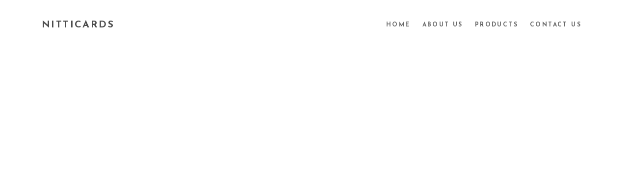

--- FILE ---
content_type: text/html; charset=UTF-8
request_url: https://nitticards.in/portfolio-item/purple-of-mendy/
body_size: 10776
content:

<!DOCTYPE html>
<html class="no-js" lang="en-US"> <!--<![endif]-->
<head>
    <meta charset="UTF-8">
    <meta name="viewport" content="width=device-width, initial-scale=1">
	<title>Purple of Mendy &#8211; Nitti Cards</title>
<meta name='robots' content='max-image-preview:large' />
	<style>img:is([sizes="auto" i], [sizes^="auto," i]) { contain-intrinsic-size: 3000px 1500px }</style>
	<link rel='dns-prefetch' href='//fonts.googleapis.com' />
<link rel="alternate" type="application/rss+xml" title="Nitti Cards &raquo; Feed" href="https://nitticards.in/feed/" />
<link rel="alternate" type="application/rss+xml" title="Nitti Cards &raquo; Comments Feed" href="https://nitticards.in/comments/feed/" />
<link rel="alternate" type="application/rss+xml" title="Nitti Cards &raquo; Purple of Mendy Comments Feed" href="https://nitticards.in/portfolio-item/purple-of-mendy/feed/" />
<script type="text/javascript">
/* <![CDATA[ */
window._wpemojiSettings = {"baseUrl":"https:\/\/s.w.org\/images\/core\/emoji\/15.0.3\/72x72\/","ext":".png","svgUrl":"https:\/\/s.w.org\/images\/core\/emoji\/15.0.3\/svg\/","svgExt":".svg","source":{"concatemoji":"https:\/\/nitticards.in\/wp-includes\/js\/wp-emoji-release.min.js?ver=6.7.4"}};
/*! This file is auto-generated */
!function(i,n){var o,s,e;function c(e){try{var t={supportTests:e,timestamp:(new Date).valueOf()};sessionStorage.setItem(o,JSON.stringify(t))}catch(e){}}function p(e,t,n){e.clearRect(0,0,e.canvas.width,e.canvas.height),e.fillText(t,0,0);var t=new Uint32Array(e.getImageData(0,0,e.canvas.width,e.canvas.height).data),r=(e.clearRect(0,0,e.canvas.width,e.canvas.height),e.fillText(n,0,0),new Uint32Array(e.getImageData(0,0,e.canvas.width,e.canvas.height).data));return t.every(function(e,t){return e===r[t]})}function u(e,t,n){switch(t){case"flag":return n(e,"\ud83c\udff3\ufe0f\u200d\u26a7\ufe0f","\ud83c\udff3\ufe0f\u200b\u26a7\ufe0f")?!1:!n(e,"\ud83c\uddfa\ud83c\uddf3","\ud83c\uddfa\u200b\ud83c\uddf3")&&!n(e,"\ud83c\udff4\udb40\udc67\udb40\udc62\udb40\udc65\udb40\udc6e\udb40\udc67\udb40\udc7f","\ud83c\udff4\u200b\udb40\udc67\u200b\udb40\udc62\u200b\udb40\udc65\u200b\udb40\udc6e\u200b\udb40\udc67\u200b\udb40\udc7f");case"emoji":return!n(e,"\ud83d\udc26\u200d\u2b1b","\ud83d\udc26\u200b\u2b1b")}return!1}function f(e,t,n){var r="undefined"!=typeof WorkerGlobalScope&&self instanceof WorkerGlobalScope?new OffscreenCanvas(300,150):i.createElement("canvas"),a=r.getContext("2d",{willReadFrequently:!0}),o=(a.textBaseline="top",a.font="600 32px Arial",{});return e.forEach(function(e){o[e]=t(a,e,n)}),o}function t(e){var t=i.createElement("script");t.src=e,t.defer=!0,i.head.appendChild(t)}"undefined"!=typeof Promise&&(o="wpEmojiSettingsSupports",s=["flag","emoji"],n.supports={everything:!0,everythingExceptFlag:!0},e=new Promise(function(e){i.addEventListener("DOMContentLoaded",e,{once:!0})}),new Promise(function(t){var n=function(){try{var e=JSON.parse(sessionStorage.getItem(o));if("object"==typeof e&&"number"==typeof e.timestamp&&(new Date).valueOf()<e.timestamp+604800&&"object"==typeof e.supportTests)return e.supportTests}catch(e){}return null}();if(!n){if("undefined"!=typeof Worker&&"undefined"!=typeof OffscreenCanvas&&"undefined"!=typeof URL&&URL.createObjectURL&&"undefined"!=typeof Blob)try{var e="postMessage("+f.toString()+"("+[JSON.stringify(s),u.toString(),p.toString()].join(",")+"));",r=new Blob([e],{type:"text/javascript"}),a=new Worker(URL.createObjectURL(r),{name:"wpTestEmojiSupports"});return void(a.onmessage=function(e){c(n=e.data),a.terminate(),t(n)})}catch(e){}c(n=f(s,u,p))}t(n)}).then(function(e){for(var t in e)n.supports[t]=e[t],n.supports.everything=n.supports.everything&&n.supports[t],"flag"!==t&&(n.supports.everythingExceptFlag=n.supports.everythingExceptFlag&&n.supports[t]);n.supports.everythingExceptFlag=n.supports.everythingExceptFlag&&!n.supports.flag,n.DOMReady=!1,n.readyCallback=function(){n.DOMReady=!0}}).then(function(){return e}).then(function(){var e;n.supports.everything||(n.readyCallback(),(e=n.source||{}).concatemoji?t(e.concatemoji):e.wpemoji&&e.twemoji&&(t(e.twemoji),t(e.wpemoji)))}))}((window,document),window._wpemojiSettings);
/* ]]> */
</script>

<link rel='stylesheet' id='qodeblock-fontawesome-css' href='https://nitticards.in/wp-content/plugins/qodeblock/dist/assets/fontawesome/css/all.min.css?ver=1618993094' type='text/css' media='all' />
<style id='wp-emoji-styles-inline-css' type='text/css'>

	img.wp-smiley, img.emoji {
		display: inline !important;
		border: none !important;
		box-shadow: none !important;
		height: 1em !important;
		width: 1em !important;
		margin: 0 0.07em !important;
		vertical-align: -0.1em !important;
		background: none !important;
		padding: 0 !important;
	}
</style>
<link rel='stylesheet' id='wp-block-library-css' href='https://nitticards.in/wp-includes/css/dist/block-library/style.min.css?ver=6.7.4' type='text/css' media='all' />
<link rel='stylesheet' id='qodeblock-style-css-css' href='https://nitticards.in/wp-content/plugins/qodeblock/dist/blocks.style.build.css?ver=1618993094' type='text/css' media='all' />
<style id='classic-theme-styles-inline-css' type='text/css'>
/*! This file is auto-generated */
.wp-block-button__link{color:#fff;background-color:#32373c;border-radius:9999px;box-shadow:none;text-decoration:none;padding:calc(.667em + 2px) calc(1.333em + 2px);font-size:1.125em}.wp-block-file__button{background:#32373c;color:#fff;text-decoration:none}
</style>
<style id='global-styles-inline-css' type='text/css'>
:root{--wp--preset--aspect-ratio--square: 1;--wp--preset--aspect-ratio--4-3: 4/3;--wp--preset--aspect-ratio--3-4: 3/4;--wp--preset--aspect-ratio--3-2: 3/2;--wp--preset--aspect-ratio--2-3: 2/3;--wp--preset--aspect-ratio--16-9: 16/9;--wp--preset--aspect-ratio--9-16: 9/16;--wp--preset--color--black: #000000;--wp--preset--color--cyan-bluish-gray: #abb8c3;--wp--preset--color--white: #ffffff;--wp--preset--color--pale-pink: #f78da7;--wp--preset--color--vivid-red: #cf2e2e;--wp--preset--color--luminous-vivid-orange: #ff6900;--wp--preset--color--luminous-vivid-amber: #fcb900;--wp--preset--color--light-green-cyan: #7bdcb5;--wp--preset--color--vivid-green-cyan: #00d084;--wp--preset--color--pale-cyan-blue: #8ed1fc;--wp--preset--color--vivid-cyan-blue: #0693e3;--wp--preset--color--vivid-purple: #9b51e0;--wp--preset--gradient--vivid-cyan-blue-to-vivid-purple: linear-gradient(135deg,rgba(6,147,227,1) 0%,rgb(155,81,224) 100%);--wp--preset--gradient--light-green-cyan-to-vivid-green-cyan: linear-gradient(135deg,rgb(122,220,180) 0%,rgb(0,208,130) 100%);--wp--preset--gradient--luminous-vivid-amber-to-luminous-vivid-orange: linear-gradient(135deg,rgba(252,185,0,1) 0%,rgba(255,105,0,1) 100%);--wp--preset--gradient--luminous-vivid-orange-to-vivid-red: linear-gradient(135deg,rgba(255,105,0,1) 0%,rgb(207,46,46) 100%);--wp--preset--gradient--very-light-gray-to-cyan-bluish-gray: linear-gradient(135deg,rgb(238,238,238) 0%,rgb(169,184,195) 100%);--wp--preset--gradient--cool-to-warm-spectrum: linear-gradient(135deg,rgb(74,234,220) 0%,rgb(151,120,209) 20%,rgb(207,42,186) 40%,rgb(238,44,130) 60%,rgb(251,105,98) 80%,rgb(254,248,76) 100%);--wp--preset--gradient--blush-light-purple: linear-gradient(135deg,rgb(255,206,236) 0%,rgb(152,150,240) 100%);--wp--preset--gradient--blush-bordeaux: linear-gradient(135deg,rgb(254,205,165) 0%,rgb(254,45,45) 50%,rgb(107,0,62) 100%);--wp--preset--gradient--luminous-dusk: linear-gradient(135deg,rgb(255,203,112) 0%,rgb(199,81,192) 50%,rgb(65,88,208) 100%);--wp--preset--gradient--pale-ocean: linear-gradient(135deg,rgb(255,245,203) 0%,rgb(182,227,212) 50%,rgb(51,167,181) 100%);--wp--preset--gradient--electric-grass: linear-gradient(135deg,rgb(202,248,128) 0%,rgb(113,206,126) 100%);--wp--preset--gradient--midnight: linear-gradient(135deg,rgb(2,3,129) 0%,rgb(40,116,252) 100%);--wp--preset--font-size--small: 13px;--wp--preset--font-size--medium: 20px;--wp--preset--font-size--large: 36px;--wp--preset--font-size--x-large: 42px;--wp--preset--spacing--20: 0.44rem;--wp--preset--spacing--30: 0.67rem;--wp--preset--spacing--40: 1rem;--wp--preset--spacing--50: 1.5rem;--wp--preset--spacing--60: 2.25rem;--wp--preset--spacing--70: 3.38rem;--wp--preset--spacing--80: 5.06rem;--wp--preset--shadow--natural: 6px 6px 9px rgba(0, 0, 0, 0.2);--wp--preset--shadow--deep: 12px 12px 50px rgba(0, 0, 0, 0.4);--wp--preset--shadow--sharp: 6px 6px 0px rgba(0, 0, 0, 0.2);--wp--preset--shadow--outlined: 6px 6px 0px -3px rgba(255, 255, 255, 1), 6px 6px rgba(0, 0, 0, 1);--wp--preset--shadow--crisp: 6px 6px 0px rgba(0, 0, 0, 1);}:where(.is-layout-flex){gap: 0.5em;}:where(.is-layout-grid){gap: 0.5em;}body .is-layout-flex{display: flex;}.is-layout-flex{flex-wrap: wrap;align-items: center;}.is-layout-flex > :is(*, div){margin: 0;}body .is-layout-grid{display: grid;}.is-layout-grid > :is(*, div){margin: 0;}:where(.wp-block-columns.is-layout-flex){gap: 2em;}:where(.wp-block-columns.is-layout-grid){gap: 2em;}:where(.wp-block-post-template.is-layout-flex){gap: 1.25em;}:where(.wp-block-post-template.is-layout-grid){gap: 1.25em;}.has-black-color{color: var(--wp--preset--color--black) !important;}.has-cyan-bluish-gray-color{color: var(--wp--preset--color--cyan-bluish-gray) !important;}.has-white-color{color: var(--wp--preset--color--white) !important;}.has-pale-pink-color{color: var(--wp--preset--color--pale-pink) !important;}.has-vivid-red-color{color: var(--wp--preset--color--vivid-red) !important;}.has-luminous-vivid-orange-color{color: var(--wp--preset--color--luminous-vivid-orange) !important;}.has-luminous-vivid-amber-color{color: var(--wp--preset--color--luminous-vivid-amber) !important;}.has-light-green-cyan-color{color: var(--wp--preset--color--light-green-cyan) !important;}.has-vivid-green-cyan-color{color: var(--wp--preset--color--vivid-green-cyan) !important;}.has-pale-cyan-blue-color{color: var(--wp--preset--color--pale-cyan-blue) !important;}.has-vivid-cyan-blue-color{color: var(--wp--preset--color--vivid-cyan-blue) !important;}.has-vivid-purple-color{color: var(--wp--preset--color--vivid-purple) !important;}.has-black-background-color{background-color: var(--wp--preset--color--black) !important;}.has-cyan-bluish-gray-background-color{background-color: var(--wp--preset--color--cyan-bluish-gray) !important;}.has-white-background-color{background-color: var(--wp--preset--color--white) !important;}.has-pale-pink-background-color{background-color: var(--wp--preset--color--pale-pink) !important;}.has-vivid-red-background-color{background-color: var(--wp--preset--color--vivid-red) !important;}.has-luminous-vivid-orange-background-color{background-color: var(--wp--preset--color--luminous-vivid-orange) !important;}.has-luminous-vivid-amber-background-color{background-color: var(--wp--preset--color--luminous-vivid-amber) !important;}.has-light-green-cyan-background-color{background-color: var(--wp--preset--color--light-green-cyan) !important;}.has-vivid-green-cyan-background-color{background-color: var(--wp--preset--color--vivid-green-cyan) !important;}.has-pale-cyan-blue-background-color{background-color: var(--wp--preset--color--pale-cyan-blue) !important;}.has-vivid-cyan-blue-background-color{background-color: var(--wp--preset--color--vivid-cyan-blue) !important;}.has-vivid-purple-background-color{background-color: var(--wp--preset--color--vivid-purple) !important;}.has-black-border-color{border-color: var(--wp--preset--color--black) !important;}.has-cyan-bluish-gray-border-color{border-color: var(--wp--preset--color--cyan-bluish-gray) !important;}.has-white-border-color{border-color: var(--wp--preset--color--white) !important;}.has-pale-pink-border-color{border-color: var(--wp--preset--color--pale-pink) !important;}.has-vivid-red-border-color{border-color: var(--wp--preset--color--vivid-red) !important;}.has-luminous-vivid-orange-border-color{border-color: var(--wp--preset--color--luminous-vivid-orange) !important;}.has-luminous-vivid-amber-border-color{border-color: var(--wp--preset--color--luminous-vivid-amber) !important;}.has-light-green-cyan-border-color{border-color: var(--wp--preset--color--light-green-cyan) !important;}.has-vivid-green-cyan-border-color{border-color: var(--wp--preset--color--vivid-green-cyan) !important;}.has-pale-cyan-blue-border-color{border-color: var(--wp--preset--color--pale-cyan-blue) !important;}.has-vivid-cyan-blue-border-color{border-color: var(--wp--preset--color--vivid-cyan-blue) !important;}.has-vivid-purple-border-color{border-color: var(--wp--preset--color--vivid-purple) !important;}.has-vivid-cyan-blue-to-vivid-purple-gradient-background{background: var(--wp--preset--gradient--vivid-cyan-blue-to-vivid-purple) !important;}.has-light-green-cyan-to-vivid-green-cyan-gradient-background{background: var(--wp--preset--gradient--light-green-cyan-to-vivid-green-cyan) !important;}.has-luminous-vivid-amber-to-luminous-vivid-orange-gradient-background{background: var(--wp--preset--gradient--luminous-vivid-amber-to-luminous-vivid-orange) !important;}.has-luminous-vivid-orange-to-vivid-red-gradient-background{background: var(--wp--preset--gradient--luminous-vivid-orange-to-vivid-red) !important;}.has-very-light-gray-to-cyan-bluish-gray-gradient-background{background: var(--wp--preset--gradient--very-light-gray-to-cyan-bluish-gray) !important;}.has-cool-to-warm-spectrum-gradient-background{background: var(--wp--preset--gradient--cool-to-warm-spectrum) !important;}.has-blush-light-purple-gradient-background{background: var(--wp--preset--gradient--blush-light-purple) !important;}.has-blush-bordeaux-gradient-background{background: var(--wp--preset--gradient--blush-bordeaux) !important;}.has-luminous-dusk-gradient-background{background: var(--wp--preset--gradient--luminous-dusk) !important;}.has-pale-ocean-gradient-background{background: var(--wp--preset--gradient--pale-ocean) !important;}.has-electric-grass-gradient-background{background: var(--wp--preset--gradient--electric-grass) !important;}.has-midnight-gradient-background{background: var(--wp--preset--gradient--midnight) !important;}.has-small-font-size{font-size: var(--wp--preset--font-size--small) !important;}.has-medium-font-size{font-size: var(--wp--preset--font-size--medium) !important;}.has-large-font-size{font-size: var(--wp--preset--font-size--large) !important;}.has-x-large-font-size{font-size: var(--wp--preset--font-size--x-large) !important;}
:where(.wp-block-post-template.is-layout-flex){gap: 1.25em;}:where(.wp-block-post-template.is-layout-grid){gap: 1.25em;}
:where(.wp-block-columns.is-layout-flex){gap: 2em;}:where(.wp-block-columns.is-layout-grid){gap: 2em;}
:root :where(.wp-block-pullquote){font-size: 1.5em;line-height: 1.6;}
</style>
<link rel='stylesheet' id='contact-form-7-css' href='https://nitticards.in/wp-content/plugins/contact-form-7/includes/css/styles.css?ver=5.4' type='text/css' media='all' />
<link rel='stylesheet' id='whizzy_skin-css' href='https://nitticards.in/wp-content/plugins/whizzy/assets/css/skin.css?ver=6.7.4' type='text/css' media='all' />
<link rel='stylesheet' id='whizzy-advanced-main-css' href='https://nitticards.in/wp-content/plugins/whizzy/assets/css/advanced.css?ver=6.7.4' type='text/css' media='all' />
<link rel='stylesheet' id='whizzy-advanced-shortcodes-css' href='https://nitticards.in/wp-content/plugins/whizzy/assets/css/shortcodes.css?ver=6.7.4' type='text/css' media='all' />
<link rel='stylesheet' id='reflector-child-css-css' href='https://nitticards.in/wp-content/themes/reflector-child-theme/style.css?ver=6.7.4' type='text/css' media='all' />
<link rel='stylesheet' id='reflector-fonts-css' href='//fonts.googleapis.com/css?family=Josefin+Sans%3A100%2C100i%2C300%2C300i%2C400%2C400i%2C600%2C600i%2C700%2C700i%7CPlayfair+Display%3A400%2C400i%2C700%2C700i%26subset%3Dlatin%2Clatin-ext&#038;ver=1.0.0' type='text/css' media='all' />
<link rel='stylesheet' id='reflector_base_css-css' href='https://nitticards.in/wp-content/themes/reflector/style.css?ver=6.7.4' type='text/css' media='all' />
<link rel='stylesheet' id='magnific-popup-css' href='https://nitticards.in/wp-content/themes/reflector/assets/css/lib/magnific-popup.css?ver=6.7.4' type='text/css' media='all' />
<link rel='stylesheet' id='lightgallery-css' href='https://nitticards.in/wp-content/themes/reflector/assets/lib/lightgallery/css/lightgallery.min.css?ver=6.7.4' type='text/css' media='all' />
<link rel='stylesheet' id='bootstrap-css' href='https://nitticards.in/wp-content/themes/reflector/assets/css/lib/bootstrap.min.css?ver=6.7.4' type='text/css' media='all' />
<link rel='stylesheet' id='swiper-css' href='https://nitticards.in/wp-content/themes/reflector/assets/css/lib/swiper.css?ver=6.7.4' type='text/css' media='all' />
<link rel='stylesheet' id='font-awesome-icons-css' href='https://nitticards.in/wp-content/themes/reflector/assets/css/lib/font-awesome.min.css?ver=6.7.4' type='text/css' media='all' />
<link rel='stylesheet' id='ionicons-css' href='https://nitticards.in/wp-content/themes/reflector/assets/css/lib/ionicons.min.css?ver=6.7.4' type='text/css' media='all' />
<link rel='stylesheet' id='linea_basic-css' href='https://nitticards.in/wp-content/themes/reflector/assets/css/lib/linea_basic.css?ver=6.7.4' type='text/css' media='all' />
<link rel='stylesheet' id='reflector-general-css-css' href='https://nitticards.in/wp-content/themes/reflector/assets/css/general-styles.css?ver=6.7.4' type='text/css' media='all' />
<link rel='stylesheet' id='reflector-mobile-menu-css' href='https://nitticards.in/wp-content/themes/reflector/assets/css/menu/mobile-menu.css?ver=6.7.4' type='text/css' media='all' />
<link rel='stylesheet' id='reflector-buttons-css' href='https://nitticards.in/wp-content/themes/reflector/assets/css/buttons.css?ver=6.7.4' type='text/css' media='all' />
<link rel='stylesheet' id='reflector-footer-css' href='https://nitticards.in/wp-content/themes/reflector/assets/css/footer.css?ver=6.7.4' type='text/css' media='all' />
<link rel='stylesheet' id='reflector-menu-simple-css' href='https://nitticards.in/wp-content/themes/reflector/assets/css/menu/menu-simple.css?ver=6.7.4' type='text/css' media='all' />
<link rel='stylesheet' id='reflector-mega-menu-css' href='https://nitticards.in/wp-content/themes/reflector/assets/css/menu/mega-menu.css?ver=6.7.4' type='text/css' media='all' />
<link rel='stylesheet' id='reflector-theme-css-css' href='https://nitticards.in/wp-content/themes/reflector/assets/css/style.css?ver=6.7.4' type='text/css' media='all' />
<link rel='stylesheet' id='the-grid-css' href='https://nitticards.in/wp-content/plugins/the-grid/frontend/assets/css/the-grid.min.css?ver=2.7.9.1' type='text/css' media='all' />
<style id='the-grid-inline-css' type='text/css'>
.tolb-holder{background:rgba(0,0,0,0.8)}.tolb-holder .tolb-close,.tolb-holder .tolb-title,.tolb-holder .tolb-counter,.tolb-holder .tolb-next i,.tolb-holder .tolb-prev i{color:#ffffff}.tolb-holder .tolb-load{border-color:rgba(255,255,255,0.2);border-left:3px solid #ffffff}
.to-heart-icon,.to-heart-icon svg,.to-post-like,.to-post-like .to-like-count{position:relative;display:inline-block}.to-post-like{width:auto;cursor:pointer;font-weight:400}.to-heart-icon{float:left;margin:0 4px 0 0}.to-heart-icon svg{overflow:visible;width:15px;height:14px}.to-heart-icon g{-webkit-transform:scale(1);transform:scale(1)}.to-heart-icon path{-webkit-transform:scale(1);transform:scale(1);transition:fill .4s ease,stroke .4s ease}.no-liked .to-heart-icon path{fill:#999;stroke:#999}.empty-heart .to-heart-icon path{fill:transparent!important;stroke:#999}.liked .to-heart-icon path,.to-heart-icon svg:hover path{fill:#ff6863!important;stroke:#ff6863!important}@keyframes heartBeat{0%{transform:scale(1)}20%{transform:scale(.8)}30%{transform:scale(.95)}45%{transform:scale(.75)}50%{transform:scale(.85)}100%{transform:scale(.9)}}@-webkit-keyframes heartBeat{0%,100%,50%{-webkit-transform:scale(1)}20%{-webkit-transform:scale(.8)}30%{-webkit-transform:scale(.95)}45%{-webkit-transform:scale(.75)}}.heart-pulse g{-webkit-animation-name:heartBeat;animation-name:heartBeat;-webkit-animation-duration:1s;animation-duration:1s;-webkit-animation-iteration-count:infinite;animation-iteration-count:infinite;-webkit-transform-origin:50% 50%;transform-origin:50% 50%}.to-post-like a{color:inherit!important;fill:inherit!important;stroke:inherit!important}
</style>
<link rel='stylesheet' id='whizzy_gallery-general-css' href='https://nitticards.in/wp-content/plugins/whizzy/assets/css/gallery-general.css?ver=1.0.0' type='text/css' media='all' />
<script type="text/javascript" src="https://nitticards.in/wp-includes/js/jquery/jquery.min.js?ver=3.7.1" id="jquery-core-js"></script>
<script type="text/javascript" src="https://nitticards.in/wp-content/themes/reflector/assets/js/lib/jquery-migrate.min.js?ver=1.4.1-wp" id="jquery-migrate-js"></script>
<script type="text/javascript" src="https://nitticards.in/wp-content/themes/reflector/assets/js/lib/modernizr-2.6.2.min.js?ver=6.7.4" id="modernizr-js"></script>
<script type="text/javascript" src="https://nitticards.in/wp-content/themes/reflector/assets/js/lib/parallax.js?ver=6.7.4" id="parallax-js"></script>
<link rel="EditURI" type="application/rsd+xml" title="RSD" href="https://nitticards.in/xmlrpc.php?rsd" />
<meta name="generator" content="WordPress 6.7.4" />
<link rel="canonical" href="https://nitticards.in/portfolio-item/purple-of-mendy/" />
<link rel='shortlink' href='https://nitticards.in/?p=1546' />
<link rel="alternate" title="oEmbed (JSON)" type="application/json+oembed" href="https://nitticards.in/wp-json/oembed/1.0/embed?url=https%3A%2F%2Fnitticards.in%2Fportfolio-item%2Fpurple-of-mendy%2F" />
<link rel="alternate" title="oEmbed (XML)" type="text/xml+oembed" href="https://nitticards.in/wp-json/oembed/1.0/embed?url=https%3A%2F%2Fnitticards.in%2Fportfolio-item%2Fpurple-of-mendy%2F&#038;format=xml" />
<meta name="generator" content="Powered by WPBakery Page Builder - drag and drop page builder for WordPress."/>
		<style type="text/css" id="wp-custom-css">
			.search-icon-wrapper{
	display:none;
}		</style>
		<noscript><style> .wpb_animate_when_almost_visible { opacity: 1; }</style></noscript></head>
<body class="portfolio-template-default single single-portfolio postid-1546  wpb-js-composer js-comp-ver-6.5.0 vc_responsive" >
<!-- MAIN_WRAPPER -->

<div class="cs-preloader"></div>

<div class="main-wrapper ">
	
<div class="header_top_bg ">
	<div class="container-fluid">
		<div class="row">
			<div class="col-12">

				<!-- HEADER -->
				<header class="right-menu simple">

					<!-- MOB MENU ICON -->
					<a href="#" class="mob-nav">
						<div class="hamburger">
							<span class="line"></span>
							<span class="line"></span>
							<span class="line"></span>
						</div>
					</a>
					<!-- /MOB MENU ICON -->
					<div class="logo-mobile">
        <a href="https://nitticards.in/" class="logo">

            <span>Nitticards</span>        </a>
    </div>
					<!-- NAVIGATION -->
					<nav id="topmenu" class="topmenu" data-type-menu="simple">
						<a href="#" class="mob-nav-close">
							<span>close</span>
							<div class="hamburger">
								<span class="line"></span>
								<span class="line"></span>
							</div>
						</a>

						
        <a href="https://nitticards.in/" class="logo">

            <span>Nitticards</span>        </a>
    
						<div class="menu-wrapper">
							<ul id="menu-main-menu" class="menu"><li id="menu-item-3413" class="menu-item menu-item-type-post_type menu-item-object-page menu-item-home menu-item-3413"><a href="https://nitticards.in/">Home</a></li>
<li id="menu-item-3426" class="menu-item menu-item-type-post_type menu-item-object-page menu-item-3426"><a href="https://nitticards.in/about-us/">About Us</a></li>
<li id="menu-item-3511" class="menu-item menu-item-type-post_type menu-item-object-page menu-item-3511"><a href="https://nitticards.in/products/">Products</a></li>
<li id="menu-item-3422" class="menu-item menu-item-type-post_type menu-item-object-page menu-item-3422"><a href="https://nitticards.in/contact/">Contact Us</a></li>
</ul>
							
							<div class="search-icon-wrapper">
                                <i class="fas fa-search open-search"></i>
								        <div class="site-search" id="search-box-2040202432">
            <i class="ion-android-close close-search"></i>
            <div class="form-container">
                <form role="search" method="get" class="search-form" action="https://nitticards.in/">
                    <div class="input-group">
                        <input type="search" value="" name="s"
                               class="search-field"
                               placeholder="Enter search keyword"
                               required>
                    </div>
                </form>
            </div>
        </div>
                                </div>
						</div>
					</nav>
					<!-- NAVIGATION -->
				</header>
			</div>
		</div>
	</div>
</div>

			<div class="portfolio-details parallax ">
				
        <div class="parallax-window full-height-window-hard" data-parallax="scroll" data-position-Y="top"
             data-image-src="" data-ios-disabled="false"
             data-android-disabled="false">
			                <div class="scroll-down-wrapper">
                    <svg class="arrows btn-scroll-down">
                        <path class="a1" d="M0 0 L15 16 L30 0"></path>
                        <path class="a2" d="M0 10 L15 26 L30 10"></path>
                        <path class="a3" d="M0 20 L15 36 L30 20"></path>
                    </svg>
                </div>
			        </div>
		
        <div class="parallax-window full-height-window-hard" data-parallax="scroll" data-position-Y="top"
             data-image-src="" data-ios-disabled="false"
             data-android-disabled="false">
			        </div>
		
        <div class="parallax-window full-height-window-hard" data-parallax="scroll" data-position-Y="top"
             data-image-src="" data-ios-disabled="false"
             data-android-disabled="false">
			        </div>
		

<div class="container">
    <!-- NAVIGATION-->
    <div class="row">
        <div class="col-12">
            <div class="content-parallax">
                <div class="category-parallax">
					<a href="https://nitticards.in/portfolio-category/women/" rel="tag">Women</a>                </div>
				<h3 class="title">Purple of Mendy</h3>                    <div class="excerpt">
						<p>				Pellentesque sodales sapien a aliquam vestibulum. Praesent egestas eu augue a pharetra. Morbi a massa ligula. Vestibulum in mollis lacus. Morbi tempor vehicula pharetra.		</p>
                    </div>
				            </div>
        </div>
    </div>
	        <div class="row">
            <div class="col-12">
                <div class="single-pagination">
					
                    <div class="pag-prev">

						                            <div>Prev</div>
                            <a href="https://nitticards.in/portfolio-item/behind-you/">
								Behind you                            </a>
						
                    </div>

					
                    <div class="pag-next">

						                            <div>Next</div>
                            <a href="https://nitticards.in/portfolio-item/free-feelings/">
								Free Feelings                            </a>
						
                    </div>
                </div>
            </div>
        </div>
	</div>			</div>
		
</div>


<footer id="footer" class="simple ">
    <div class="copyright">Nitticards © 2021. Developed with love by <a href="https://gracewelltechnologies.in">Gracewell Technologies</a></div>
</footer>
    <div class="fullview">
        <div class="fullview__close"></div>
    </div>
    <div class="pricelist-total">Total:         <span class="currency"></span>
        <span class="price"></span>
    </div>

        <div id="whizzy-pro--loader" class="whizzy-loader-container hidden">
            <div class="whizzy-load-speeding-wheel full"></div>
        </div>
        <div class="whizzy-popup-wrapper hidden">
            <div id="whizzy-photo-comments-modal" class="white-popup">
                <span class="whizzy-popup-close"><i class="fa fa-close"></i></span>

                <div class="popup-scroll">
                    <h3>Add comment</h3>
                    <form id="whizzy-photo-comments-form" method="post">
                        <input type="hidden" name="nonce" value="7b4e90e254">
                        <input type="hidden" name="action" value="whizzy-send-photo-comment">

				                                    <div class="form-group">
                                <label for="comment-name">Name*</label>
                                <input type="text" name="name" class="form-control" id="comment-name" placeholder="Name" required>
                            </div>
                            <div class="form-group">
                                <label for="comment-email">Email*</label>
                                <input type="email" name="email" class="form-control" id="comment-email" placeholder="Email" required>
                            </div>
				        
                        <div class="form-group">
                            <label for="comment-message">Message*</label>
                            <textarea name="message" class="form-control" id="comment-message" rows="3" placeholder="Message" required></textarea>
                        </div>
                        <div class="errors-list bg-danger hidden"></div>
                        <button type="submit" class="aheto-btn aheto-btn--primary btn btn-primary">Send</button>
                    </form>

                    <h3>Comments</h3>
                    <div class="whiizy-pro--comments-list-container"></div>
                </div>
            </div>
        </div>

			<script type="text/javascript">
		function qodeblockBlocksShare( url, title, w, h ){
			var left = ( window.innerWidth / 2 )-( w / 2 );
			var top  = ( window.innerHeight / 2 )-( h / 2 );
			return window.open(url, title, 'toolbar=no, location=no, directories=no, status=no, menubar=no, scrollbars=no, resizable=no, copyhistory=no, width=600, height=600, top='+top+', left='+left);
		}
	</script>
	<link rel='stylesheet' id='portfolio-parallax-css' href='https://nitticards.in/wp-content/themes/reflector/assets/css/portfolio/portfolio-parallax.css?ver=6.7.4' type='text/css' media='all' />
<link rel='stylesheet' id='reflector_dynamic-css-css' href='https://nitticards.in/wp-admin/admin-ajax.php?action=reflector_dynamic_css&#038;post=1546&#038;ver=6.7.4' type='text/css' media='all' />
<script type="text/javascript" src="https://nitticards.in/wp-includes/js/dist/hooks.min.js?ver=4d63a3d491d11ffd8ac6" id="wp-hooks-js"></script>
<script type="text/javascript" src="https://nitticards.in/wp-includes/js/dist/i18n.min.js?ver=5e580eb46a90c2b997e6" id="wp-i18n-js"></script>
<script type="text/javascript" id="wp-i18n-js-after">
/* <![CDATA[ */
wp.i18n.setLocaleData( { 'text direction\u0004ltr': [ 'ltr' ] } );
/* ]]> */
</script>
<script type="text/javascript" src="https://nitticards.in/wp-includes/js/dist/vendor/wp-polyfill.min.js?ver=3.15.0" id="wp-polyfill-js"></script>
<script type="text/javascript" src="https://nitticards.in/wp-includes/js/dist/url.min.js?ver=e87eb76272a3a08402d2" id="wp-url-js"></script>
<script type="text/javascript" src="https://nitticards.in/wp-includes/js/dist/api-fetch.min.js?ver=d387b816bc1ed2042e28" id="wp-api-fetch-js"></script>
<script type="text/javascript" id="wp-api-fetch-js-after">
/* <![CDATA[ */
wp.apiFetch.use( wp.apiFetch.createRootURLMiddleware( "https://nitticards.in/wp-json/" ) );
wp.apiFetch.nonceMiddleware = wp.apiFetch.createNonceMiddleware( "fd50f21151" );
wp.apiFetch.use( wp.apiFetch.nonceMiddleware );
wp.apiFetch.use( wp.apiFetch.mediaUploadMiddleware );
wp.apiFetch.nonceEndpoint = "https://nitticards.in/wp-admin/admin-ajax.php?action=rest-nonce";
/* ]]> */
</script>
<script type="text/javascript" id="contact-form-7-js-extra">
/* <![CDATA[ */
var wpcf7 = [];
/* ]]> */
</script>
<script type="text/javascript" src="https://nitticards.in/wp-content/plugins/contact-form-7/includes/js/index.js?ver=5.4" id="contact-form-7-js"></script>
<script type="text/javascript" id="whizzy-plugin-script-js-extra">
/* <![CDATA[ */
var whizzy = {"ajaxurl":"https:\/\/nitticards.in\/wp-admin\/admin-ajax.php","whizzy_settings":{"zip_archive_generation":"manual"},"l10n":{"select":"Select","deselect":"Deselect","ofCounter":"of","next":"Next","previous":"Previous"}};
/* ]]> */
</script>
<script type="text/javascript" src="https://nitticards.in/wp-content/plugins/whizzy/assets/js/public.min.js?ver=1.0.0" id="whizzy-plugin-script-js"></script>
<script type="text/javascript" src="https://nitticards.in/wp-content/plugins/whizzy/assets/js/advanced.min.js" id="whizzy-advanced-main-js"></script>
<script type="text/javascript" src="https://nitticards.in/wp-content/plugins/whizzy/assets/js/lightgallery.min.js?ver=1.0.0" id="lightgallery-js"></script>
<script type="text/javascript" src="https://nitticards.in/wp-content/plugins/whizzy/assets/js/shortcodes.min.js" id="whizzy-advanced-shortcodes-js"></script>
<script type="text/javascript" src="https://nitticards.in/wp-content/plugins/whizzy/assets/js/jquery.mousewheel.min.js?ver=1.0.0" id="mousewheel-js"></script>
<script type="text/javascript" src="https://nitticards.in/wp-content/plugins/whizzy/assets/js/thumbnails-popup.min.js?ver=1.0.0" id="thumbnails_popup-js"></script>
<script type="text/javascript" src="https://nitticards.in/wp-content/plugins/js_composer/assets/lib/bower/isotope/dist/isotope.pkgd.min.js?ver=6.5.0" id="isotope-js"></script>
<script type="text/javascript" src="https://nitticards.in/wp-content/plugins/whizzy/assets/js/magnific-popup.min.js?ver=1.0.0" id="magnific-popup-js"></script>
<script type="text/javascript" src="https://nitticards.in/wp-content/plugins/qodeblock/dist/assets/js/dismiss.js?ver=1618993091" id="qodeblock-dismiss-js-js"></script>
<script type="text/javascript" src="https://nitticards.in/wp-content/themes/reflector/assets/js/lib/magnific.js?ver=6.7.4" id="magnific-js"></script>
<script type="text/javascript" src="https://nitticards.in/wp-content/themes/reflector/assets/js/lib/TweenMax.min.js?ver=6.7.4" id="TweenMax-js"></script>
<script type="text/javascript" src="https://nitticards.in/wp-content/themes/reflector/assets/js/lib/jquery.fitvids.js?ver=6.7.4" id="fitvids-js"></script>
<script type="text/javascript" src="https://nitticards.in/wp-content/themes/reflector/assets/js/lib/swiper.js?ver=6.7.4" id="swiper-js"></script>
<script type="text/javascript" src="https://nitticards.in/wp-content/themes/reflector/assets/js/lib/foxlazy.js?ver=6.7.4" id="reflector-foxlazy-js"></script>
<script type="text/javascript" id="reflector-script-js-extra">
/* <![CDATA[ */
var get = {"ajaxurl":"https:\/\/nitticards.in\/wp-admin\/admin-ajax.php","siteurl":"https:\/\/nitticards.in\/wp-content\/themes\/reflector"};
/* ]]> */
</script>
<script type="text/javascript" src="https://nitticards.in/wp-content/themes/reflector/assets/js/script.js?ver=6.7.4" id="reflector-script-js"></script>
<script type="text/javascript" id="reflector-header-js-extra">
/* <![CDATA[ */
var reflectorHeaderData = {"click_parent_menu_item":null};
/* ]]> */
</script>
<script type="text/javascript" src="https://nitticards.in/wp-content/themes/reflector/assets/js/header.js?ver=6.7.4" id="reflector-header-js"></script>
<script type="text/javascript" src="https://nitticards.in/wp-includes/js/comment-reply.min.js?ver=6.7.4" id="comment-reply-js" async="async" data-wp-strategy="async"></script>
<script type="text/javascript" src="https://nitticards.in/wp-includes/js/jquery/ui/effect.min.js?ver=1.13.3" id="jquery-effects-core-js"></script>
<script type="text/javascript" id="the-grid-js-extra">
/* <![CDATA[ */
var tg_global_var = {"url":"https:\/\/nitticards.in\/wp-admin\/admin-ajax.php","nonce":"79b2c601e5","is_mobile":null,"mediaelement":"","mediaelement_ex":null,"lightbox_autoplay":"","debounce":"","meta_data":null,"main_query":{"page":0,"portfolio":"purple-of-mendy","post_type":"portfolio","name":"purple-of-mendy","error":"","m":"","p":0,"post_parent":"","subpost":"","subpost_id":"","attachment":"","attachment_id":0,"pagename":"","page_id":0,"second":"","minute":"","hour":"","day":0,"monthnum":0,"year":0,"w":0,"category_name":"","tag":"","cat":"","tag_id":"","author":"","author_name":"","feed":"","tb":"","paged":0,"meta_key":"","meta_value":"","preview":"","s":"","sentence":"","title":"","fields":"","menu_order":"","embed":"","category__in":[],"category__not_in":[],"category__and":[],"post__in":[],"post__not_in":[],"post_name__in":[],"tag__in":[],"tag__not_in":[],"tag__and":[],"tag_slug__in":[],"tag_slug__and":[],"post_parent__in":[],"post_parent__not_in":[],"author__in":[],"author__not_in":[],"search_columns":[],"ignore_sticky_posts":false,"suppress_filters":false,"cache_results":true,"update_post_term_cache":true,"update_menu_item_cache":false,"lazy_load_term_meta":true,"update_post_meta_cache":true,"posts_per_page":10,"nopaging":false,"comments_per_page":"50","no_found_rows":false,"order":"DESC"}};
/* ]]> */
</script>
<script type="text/javascript" src="https://nitticards.in/wp-content/plugins/the-grid/frontend/assets/js/the-grid.min.js?ver=2.7.9.1" id="the-grid-js"></script>
<script type="text/javascript">var to_like_post = {"url":"https://nitticards.in/wp-admin/admin-ajax.php","nonce":"4326582600"};!function(t){"use strict";t(document).ready(function(){t(document).on("click",".to-post-like:not('.to-post-like-unactive')",function(e){e.preventDefault();var o=t(this),n=o.data("post-id"),s=parseInt(o.find(".to-like-count").text());return o.addClass("heart-pulse"),t.ajax({type:"post",url:to_like_post.url,data:{nonce:to_like_post.nonce,action:"to_like_post",post_id:n,like_nb:s},context:o,success:function(e){e&&((o=t(this)).attr("title",e.title),o.find(".to-like-count").text(e.count),o.removeClass(e.remove_class+" heart-pulse").addClass(e.add_class))}}),!1})})}(jQuery);</script>    </body>
</html>

<!-- Page supported by LiteSpeed Cache 7.6.2 on 2025-11-09 07:18:19 -->

--- FILE ---
content_type: text/css
request_url: https://nitticards.in/wp-content/themes/reflector-child-theme/style.css?ver=6.7.4
body_size: 211
content:
/*
Theme Name: Reflector (Child Theme)
Theme URI: http://w.themedemo.co/reflector
Author: FOXTHEMES
Author URI: https://themeforest.net/user/fox-themes
Version: 1.0.0
Description: A stunning visual experience for minimal loving creative. This template is a responsive and retina-ready WordPress theme with grid system layout. It is optimized for mobile touch and swipe.
Tags: one-column, two-columns, right-sidebar, custom-menu, post-formats, sticky-post, translation-ready
License: GNU General Public License v2 or later
License URI: http://www.gnu.org/licenses/gpl-2.0.html
Text Domain: reflector-child
Template: reflector
*/

/* = Add your own modification from here
-------------------------------------------------------------- */

--- FILE ---
content_type: text/css
request_url: https://nitticards.in/wp-content/themes/reflector/assets/css/general-styles.css?ver=6.7.4
body_size: 1298
content:
::-moz-selection{background:#000;color:#fff}::selection{background:#000;color:#fff}::-moz-selection{background:#000;color:#fff}::-webkit-input-placeholder{color:var(--grey-color)}::-moz-placeholder{color:var(--grey-color)}:-ms-input-placeholder{color:var(--grey-color)}:-moz-placeholder{color:var(--grey-color)}*{margin:0;padding:0;outline:0!important;-webkit-font-smoothing:antialiased}:focus{outline:0}a,a:focus,a:hover{color:var(--dark-color);outline:0;-webkit-transition:all .3s ease;-o-transition:all .3s ease;transition:all .3s ease;text-decoration:none}a{text-decoration:underline}b,strong{font-weight:700}.no-scroll{overflow-y:hidden!important}.no-scroll body{overflow-y:hidden!important}.overflow-hidden{overflow:hidden}.main-wrapper img{max-width:100%;height:auto}h1,h2,h3,h4,h5,h6{color:var(--dark-color)}h1{font-size:44px}h2{font-size:36px}h3{font-size:30px}h4{font-size:24px}h5{font-size:18px}h6{font-size:14px}@media (max-width:768px){body{font-size:14px;line-height:1.2}h1{font-size:34px}h2{font-size:30px}h3{font-size:26px}h4{font-size:22px}h5{font-size:17px}h6{font-size:13px}}body.lg-on{overflow:hidden}.hero img,.single-content img{max-width:100%;height:auto;display:inline-block;border:none}.display{display:block!important}.overflow-full{overflow:hidden}.monospace{font-family:'Source Code Pro',sans-serif;color:#494949}.text-light .monospace{color:#d0d0d0}iframe{max-width:100%}@media only screen and (max-width:425px){.wp-block-embed__wrapper *{max-width:100%!important;min-width:100%!important}}.bypostauthor{font-size:inherit}.aligncenter,.text-center{text-align:center}.alignleft,.text-left{text-align:left}.alignright,.text-right{text-align:right}.alignleft{float:left;margin:.375em 1.75em 1.75em 0!important}.alignright{float:right;margin:.375em 0 1.75em 1.75em!important}.aligncenter,div.aligncenter{display:block!important;margin:5px auto 5px auto}.wp-block-cover.aligncenter{display:-webkit-box!important;display:-ms-flexbox!important;display:flex!important}.page-template-default form label{width:100%}.no-menu>a{color:var(--main-color)}.padding-both>.container{padding:30px 30px 20px!important}.img-overlay{position:absolute;top:0;left:0;width:100%;height:100%;-webkit-filter:blur(5px);filter:blur(5px);z-index:99;-webkit-transition:all .5s ease-out;-o-transition:all .5s ease-out;transition:all .5s ease-out;background-size:cover;background-repeat:no-repeat;background-position:center}h1:first-child,h2:first-child,h3:first-child,h4:first-child,h5:first-child,h6:first-child{margin-top:0}.bigtext{font-size:160px;line-height:1;-webkit-font-smoothing:antialiased}.notfound{text-decoration:none;-webkit-transition:all .3s ease;-o-transition:all .3s ease;transition:all .3s ease}abbr,acronym{border-bottom:none!important}.notfound:hover{opacity:.7}@media (max-width:992px){.bigtext{font-size:130px}}@media (max-width:768px){.bigtext{font-size:70px}}.fullwidth{width:100%}.fullheight{height:100%}.vc_column_container{z-index:30}.grey{background-color:#f7f7f7}.black{background-color:#000}.white{background-color:#fff}.vCenter{position:absolute;top:50%;-webkit-transform:translateY(-50%);-ms-transform:translateY(-50%);transform:translateY(-50%)}.centered{position:absolute;top:50%;left:50%;-webkit-transform:translate(-50%,-50%);-ms-transform:translate(-50%,-50%);transform:translate(-50%,-50%)}.highlight{background-color:#000;color:#fff}.overflow{overflow:hidden}.video-container iframe{border:0}iframe[name=advpp_manager]{position:absolute;left:-9999px}.enable_overlay{background-color:rgba(0,0,0,.35);position:absolute;left:0;top:0;bottom:0;right:0}.overlay-dark{background-color:rgba(0,0,0,.25)}.overlay-dark-error{background-color:rgba(0,0,0,.35)}.overlay-dark-2x{background-color:rgba(0,0,0,.7)}[class*=enable_overlay]~*,[class*=overlay-dark]~*,[class*=overlay-light]~*{position:relative}.wpb_text_column h1,.wpb_text_column h2,.wpb_text_column h3,.wpb_text_column h4,.wpb_text_column h5,.wpb_text_column h6{color:var(--dark-color);line-height:1.3;font-weight:600;letter-spacing:.012em;margin-bottom:.5em}.wpb_text_column h1{font-size:80px}.wpb_text_column h2{font-size:50px}.wpb_text_column h3{font-size:40px}.wpb_text_column h4{font-size:32px}.wpb_text_column h5{font-size:24px}.wpb_text_column h6{font-size:18px}.wpb_text_column p{color:#777;font-size:15px;line-height:1.6;margin-bottom:1em}@media (max-width:991px){.wpb_text_column h1{font-size:50px}.wpb_text_column h2{font-size:40px}.wpb_text_column h3{font-size:32px}.wpb_text_column h4{font-size:24px}.wpb_text_column h5{font-size:21px}}@media (max-width:767px){.wpb_text_column h1{font-size:40px}.wpb_text_column h2{font-size:32px}.wpb_text_column h3{font-size:27px}}@media (max-width:575px){.wpb_text_column h1{font-size:35px}.wpb_text_column h2{font-size:30px}}.s-back-switch{background-size:cover;background-position:50%}div.bg_center-right{background-position:center right!important}div.bg_center-left{background-position:center left!important}div.bg_top-center{background-position:center top!important}div.bg_top-right{background-position:right top!important}div.bg_top-left{background-position:left top!important}div.bg_bottom-center{background-position:center bottom!important}div.bg_bottom-right{background-position:right bottom!important}div.bg_bottom-left{background-position:left bottom!important}.vc_row-flex-reverse{display:-webkit-box;display:-ms-flexbox;display:flex;-webkit-box-orient:horizontal;-webkit-box-direction:reverse;-ms-flex-flow:row-reverse wrap;flex-flow:row-reverse wrap}.hero-wrapper{overflow:hidden;margin-bottom:-1px}.screen-reader-text{display:none}
/*# sourceMappingURL=general-styles.css.map */


--- FILE ---
content_type: text/css
request_url: https://nitticards.in/wp-content/themes/reflector/assets/css/menu/mobile-menu.css?ver=6.7.4
body_size: 1582
content:
.body-aside-menu .logo-mobile .logo-hover,.bottom-menu .logo-mobile .logo-hover{display:none}.body-aside-menu .main-logo.logo-mobile,.bottom-menu .main-logo.logo-mobile{display:none}@media only screen and (max-width:1024px){.header_top_bg{position:fixed;top:0;width:100%;z-index:9998;background-color:var(--light-color)}.header_top_bg .menu-wrapper{overflow-y:auto}.header_top_bg #topmenu{display:inline-block;-webkit-overflow-scrolling:auto;position:fixed;text-align:left;padding-top:0;padding-bottom:100px;top:0;bottom:0;width:320px;left:-320px;overflow-y:auto;background-color:var(--light-color);height:100vh;z-index:9998;-ms-touch-action:none;touch-action:none;-webkit-transition:all .5s ease-in-out;-o-transition:all .5s ease-in-out;transition:all .5s ease-in-out;background-image:none!important}.header_top_bg #topmenu::before{content:'';display:block;-webkit-overflow-scrolling:auto;position:absolute;top:0;left:100%;width:100vw;height:100%;background-color:rgba(0,0,0,.75);z-index:9998;opacity:0;visibility:hidden;-webkit-transition:all .5s ease-in-out;-o-transition:all .5s ease-in-out;transition:all .5s ease-in-out}.header_top_bg #topmenu ul{-webkit-box-shadow:none;box-shadow:none;font-style:normal}.header_top_bg #topmenu ul.menu{width:100%;display:inline-block;padding-bottom:15px;background-color:var(--light-color)}.header_top_bg #topmenu ul.menu li{display:block!important;float:none;text-align:left;margin-bottom:0}.header_top_bg #topmenu ul.menu li.current-menu-ancestor>a,.header_top_bg #topmenu ul.menu li.current-menu-item>a,.header_top_bg #topmenu ul.menu li.current-menu-parent>a,.header_top_bg #topmenu ul.menu li:hover>a,.header_top_bg #topmenu ul.menu li:not(.menu-item-has-children).active>a{color:var(--main-color)}.header_top_bg #topmenu ul.menu li ul{display:none;position:static;-webkit-box-shadow:none;box-shadow:none;font-style:normal}.header_top_bg #topmenu ul.menu li ul li a{padding-left:40px;font-size:11px}.header_top_bg #topmenu ul.menu li ul li li a{padding-left:50px}.header_top_bg #topmenu ul.menu li a{font-size:12px;font-weight:700;letter-spacing:2.4px;color:var(--dark-color);text-transform:uppercase;padding:12px 35px;line-height:1.2;display:inline-block;width:auto!important;float:none;position:relative;-webkit-transition:all .5s ease;-o-transition:all .5s ease;transition:all .5s ease;text-decoration:none}.header_top_bg #topmenu ul.menu li a::before{content:'';position:absolute;bottom:0;left:0;width:320px;height:1px;display:block;background-color:#f1f2f3}.header_top_bg #topmenu .menu-item-has-children{position:relative;text-align:left}.header_top_bg #topmenu .menu-item-has-children i{position:absolute;top:10px;right:35px}.header_top_bg #topmenu .menu-item-has-children>a{position:relative;display:inline-block;width:auto!important}.header_top_bg #topmenu .current-menu-ancestor>a,.header_top_bg #topmenu .current-menu-item>a,.header_top_bg #topmenu .current-menu-parent>a{position:relative;color:var(--dark-color)}.header_top_bg #topmenu>.logo{display:none}.header_top_bg #topmenu .f-right{display:block;background:var(--light-color);padding:15px;text-align:center;z-index:9998;width:100%;-webkit-transition:all 350ms ease;-o-transition:all 350ms ease;transition:all 350ms ease}.header_top_bg.menu_light_text .mob-nav .hamburger i{color:var(--light-color)}.header_top_bg.menu_light_text .mob-nav .line{background-color:var(--light-color)}.header_top_bg.menu_light_text .logo span{color:var(--light-color)}.header_top_bg.menu_light_text.bg-fixed-color .logo span{color:var(--dark-color)}.header_top_bg.menu_light_text.bg-fixed-color .right-menu .mob-nav .line{background-color:var(--dark-color)}.header_top_bg.header_trans-fixed{background:0 0;-webkit-transition:none;-o-transition:none;transition:none}.header_top_bg.header_trans-fixed.bg-fixed-color{background-color:var(--light-color)}.header_top_bg.header_trans-fixed.open{background-color:var(--light-color);position:fixed;z-index:9998;top:0;width:100%}.header_top_bg.header_trans-fixed.open header .logo span{color:var(--dark-color)}.header_top_bg.header_trans-fixed .mini-cart-wrapper .reflector-shop-icon::before{color:var(--dark-color)!important}.header_top_bg.header_trans-fixed .mini-cart-wrapper .reflector-shop-icon .cart-contents-count{color:var(--dark-color)}.header_top_bg header .logo-mobile{width:calc(100% - 40px);text-align:center}.header_top_bg header .logo{display:inline-block;margin-bottom:0;margin-top:0;text-decoration:none}.header_top_bg header .logo span{color:var(--dark-color);font-weight:700;font-size:22px;letter-spacing:2.4px;line-height:1;text-transform:uppercase;-webkit-transition:all 350ms ease;-o-transition:all 350ms ease;transition:all 350ms ease}.header_top_bg header img.logo-mobile{display:inline!important;padding:10px 0}.header_top_bg header img.main-logo:not(.logo-mobile){display:none!important}.mob-nav{width:20px;font-size:14px;color:var(--dark-color);opacity:1;display:-webkit-box;display:-ms-flexbox;display:flex;margin:0}.mob-nav.full-nav{display:none}.mob-nav .line{width:18px;height:2px;background-color:var(--dark-color);display:block;float:left;margin:3px auto;-webkit-transition:all .3s ease-in-out;-o-transition:all .3s ease-in-out;transition:all .3s ease-in-out}.mob-nav .line:nth-of-type(2){width:24px}.mob-nav .hamburger{display:inline-block;width:20px}.mob-nav .hamburger i{font-style:normal;font-size:15px;font-weight:600;letter-spacing:.2px}.mob-nav .hamburger i::before{font-size:24px}.mob-nav:hover{opacity:.7}.close-search,.open-search{display:none}.site-search{padding:0 35px;visibility:hidden;opacity:0}.search-icon-wrapper{margin-top:30px}.menu-wrapper .search-form input{width:100%;border:0;background-color:transparent;padding:8px 0;border-bottom:2px solid var(--dark-color);color:var(--dark-color);font-size:10px;text-transform:uppercase;-webkit-transition:border .35s ease;-o-transition:border .35s ease;transition:border .35s ease;letter-spacing:2.4px;font-weight:700}.menu-wrapper .search-form input:focus{border-color:var(--main-color)}.main-wrapper header{padding:15px 0;display:-webkit-box;display:-ms-flexbox;display:flex;-webkit-box-align:center;-ms-flex-align:center;align-items:center}.main-wrapper header .logo img{max-height:56px;padding:10px 0;width:auto}.sidebar-open{height:100vh}.sidebar-open .canvas-wrap{left:320px}.sidebar-open .header_top_bg{position:fixed}.sidebar-open .header_top_bg #topmenu{position:fixed;left:0}.sidebar-open .header_top_bg #topmenu::before{opacity:1;visibility:visible}.sidebar-open .main-wrapper{overflow:visible}.sidebar-open .site-search{opacity:1;visibility:visible}.mob-nav-close{display:-webkit-box;display:-ms-flexbox;display:flex;-webkit-box-align:center;-ms-flex-align:center;align-items:center;-webkit-box-pack:end;-ms-flex-pack:end;justify-content:flex-end;text-decoration:none;border-bottom:1px solid #f1f2f3;padding:20px 0;color:var(--dark-color)}.mob-nav-close:hover{text-decoration:none;color:var(--dark-color)}.mob-nav-close>span{font-size:10px;padding-top:4px;font-weight:700;color:var(--dark-color);text-transform:uppercase;letter-spacing:2.4px}.mob-nav-close .hamburger{padding:0 28px 0 15px}.mob-nav-close .line{display:block;width:24px;height:2px;background-color:var(--dark-color)}.mob-nav-close .line:first-of-type{-webkit-transform:rotate(45deg) translateY(2px);-ms-transform:rotate(45deg) translateY(2px);transform:rotate(45deg) translateY(2px)}.mob-nav-close .line:last-of-type{-webkit-transform:rotate(-45deg) translateY(-1px);-ms-transform:rotate(-45deg) translateY(-1px);transform:rotate(-45deg) translateY(-1px)}.mini-cart-wrapper{margin:-3px 0 0;padding:0 35px;display:inline-block;vertical-align:middle}.mini-cart-wrapper .reflector_mini_cart{opacity:1;visibility:visible;position:relative;right:auto;left:0;top:10px;width:100%;min-width:0;display:none}.mini-cart-wrapper .reflector-shop-icon{-webkit-transition:none;-o-transition:none;transition:none;margin:5px;font-size:21px;position:relative}.mini-cart-wrapper .reflector-shop-icon .cart-contents{position:absolute;font-size:13px;font-weight:700;top:-17px;right:-10px}.mini-cart-wrapper .reflector-shop-icon:before{margin-top:-3px}.mini-cart-wrapper .reflector-shop-icon:hover{opacity:1;color:var(--main-color)}.copy{font-size:15px;padding:0 20px;text-align:left;margin-top:10px}.copy a{text-decoration:none;font-weight:400}.copy a:hover{color:var(--main-color)}.reflector-top-social{display:none}.full-screen-menu .menu-header .logo,.full-screen-menu .menu-header .search-icon-wrapper{display:none}}
/*# sourceMappingURL=mobile-menu.css.map */


--- FILE ---
content_type: text/css
request_url: https://nitticards.in/wp-content/themes/reflector/assets/css/buttons.css?ver=6.7.4
body_size: 508
content:
.cs-btn-wrap.full-width a{width:100%;text-align:center;overflow:hidden}.a-btn,.a-btn-1,.a-btn-2,.a-btn-3,.a-btn-4,.a-btn-5,.a-btn-6,.a-btn-7,.a-btn-8,.a-btn-9,.comments input[type=submit],.comments-form input[type=submit],.comments-form.btn-style-5 input[type=submit],.comments-form.btn-style-6 input[type=submit],.comments.btn-style-5 input[type=submit],.comments.btn-style-6 input[type=submit],.form input[type=submit],.form.btn-style-5 input[type=submit],.form.btn-style-6 input[type=submit]{font-size:12px;font-weight:700;display:inline-block;text-decoration:none;letter-spacing:4.2px;text-transform:uppercase}.a-btn,.a-btn-1,.a-btn-1:hover,.a-btn-2,.a-btn-2:hover,.a-btn-3,.a-btn-3:hover,.a-btn-4,.a-btn-4:hover,.a-btn-5,.a-btn-5:hover,.a-btn-6,.a-btn-6:hover,.a-btn-7,.a-btn-7:hover,.a-btn-8,.a-btn-8:hover,.a-btn-9,.a-btn-9:hover,.a-btn:hover,.comments input:hover[type=submit],.comments input[type=submit],.comments-form input:hover[type=submit],.comments-form input[type=submit],.comments-form.btn-style-5 input[type=submit],.comments-form.btn-style-6 input[type=submit],.comments.btn-style-5 input[type=submit],.comments.btn-style-6 input[type=submit],.form input:hover[type=submit],.form input[type=submit],.form.btn-style-5 input[type=submit],.form.btn-style-6 input[type=submit]{-webkit-transition:all 350ms ease;-o-transition:all 350ms ease;transition:all 350ms ease}@media only screen and (max-width:768px){.a-btn,.a-btn-1,.a-btn-2,.a-btn-3,.a-btn-4,.a-btn-5,.a-btn-6,.a-btn-7,.a-btn-8,.a-btn-9,.comments input[type=submit],.comments-form input[type=submit],.comments-form.btn-style-5 input[type=submit],.comments-form.btn-style-6 input[type=submit],.comments.btn-style-5 input[type=submit],.comments.btn-style-6 input[type=submit],.form input[type=submit],.form.btn-style-5 input[type=submit],.form.btn-style-6 input[type=submit]{letter-spacing:3px}}.a-btn-1{color:var(--light-color);text-transform:uppercase;position:relative}.a-btn-1::after{content:"";position:absolute;height:1px;width:33px;top:calc(50% - 1px);left:80%;background-color:currentColor;-webkit-transform:translateX(27px);-ms-transform:translateX(27px);transform:translateX(27px);-webkit-transition:-webkit-transform .4s cubic-bezier(.13,.68,.05,.83);transition:-webkit-transform .4s cubic-bezier(.13,.68,.05,.83);-o-transition:transform .4s cubic-bezier(.13,.68,.05,.83);transition:transform .4s cubic-bezier(.13,.68,.05,.83);transition:transform .4s cubic-bezier(.13,.68,.05,.83),-webkit-transform .4s cubic-bezier(.13,.68,.05,.83)}.a-btn-1:hover{color:var(--light-color)}.a-btn-1:hover::after{-webkit-transform:translateX(0);-ms-transform:translateX(0);transform:translateX(0)}.a-btn-2{color:var(--dark-color);text-transform:uppercase;position:relative}.a-btn-2::after{content:"";position:absolute;height:1px;width:33px;top:calc(50% - 1px);left:80%;background-color:currentColor;-webkit-transform:translateX(27px);-ms-transform:translateX(27px);transform:translateX(27px);-webkit-transition:-webkit-transform .4s cubic-bezier(.13,.68,.05,.83);transition:-webkit-transform .4s cubic-bezier(.13,.68,.05,.83);-o-transition:transform .4s cubic-bezier(.13,.68,.05,.83);transition:transform .4s cubic-bezier(.13,.68,.05,.83);transition:transform .4s cubic-bezier(.13,.68,.05,.83),-webkit-transform .4s cubic-bezier(.13,.68,.05,.83)}.a-btn-2:hover{color:var(--dark-color)}.a-btn-2:hover::after{-webkit-transform:translateX(0);-ms-transform:translateX(0);transform:translateX(0)}.a-btn-3{padding:17px 34px 14px;border:1px solid var(--dark-color);background-color:var(--dark-color);color:var(--light-color)}.a-btn-3:focus{color:var(--dark-color)}.a-btn-3:hover{color:var(--dark-color);background-color:transparent}.a-btn-5,.comments-form.btn-style-5 input[type=submit],.comments.btn-style-5 input[type=submit],.form.btn-style-5 input[type=submit]{padding:17px 34px 14px;border:1px solid var(--light-color);background-color:transparent;color:var(--light-color)}.a-btn-5:focus,.comments-form.btn-style-5 input:focus[type=submit],.comments.btn-style-5 input:focus[type=submit],.form.btn-style-5 input:focus[type=submit]{color:var(--light-color)}.a-btn-5:hover,.comments-form.btn-style-5 input:hover[type=submit],.comments.btn-style-5 input:hover[type=submit],.form.btn-style-5 input:hover[type=submit]{color:var(--dark-color);background-color:var(--light-color)}.a-btn-6,.comments-form.btn-style-6 input[type=submit],.comments.btn-style-6 input[type=submit],.form.btn-style-6 input[type=submit]{padding:17px 34px 14px;border:1px solid var(--dark-color);background-color:transparent;color:var(--dark-color)}.a-btn-6:focus,.comments-form.btn-style-6 input:focus[type=submit],.comments.btn-style-6 input:focus[type=submit],.form.btn-style-6 input:focus[type=submit]{color:var(--dark-color)}.a-btn-6:hover,.comments-form.btn-style-6 input:hover[type=submit],.comments.btn-style-6 input:hover[type=submit],.form.btn-style-6 input:hover[type=submit]{color:var(--light-color);background-color:var(--dark-color)}.comments input[type=submit],.comments-form input[type=submit],.form input[type=submit]{border:0;cursor:pointer}
/*# sourceMappingURL=buttons.css.map */


--- FILE ---
content_type: text/css
request_url: https://nitticards.in/wp-content/themes/reflector/assets/css/footer.css?ver=6.7.4
body_size: 1447
content:
/*------------------------------------------------------*/
/*------------------------ FOOTER ---------------------*/
#footer {
  line-height: 1.5; }
  #footer.simple {
    padding: 30px 15px;
    text-align: center;
    background-color: var(--black-color); }
    #footer.simple .copyright {
      color: var(--light-color);
      font-size: 15px;
      letter-spacing: 1px;
      font-weight: 400; }
      #footer.simple .copyright a {
        text-decoration: none;
        color: var(--main-color);
        -webkit-transition: color .35s ease;
        -o-transition: color .35s ease;
        transition: color .35s ease; }
        #footer.simple .copyright a:hover {
          color: var(--light-color); }

#footer.modern {
  background-color: var(--light-main-color); }
  #footer.modern.light-footer {
    background: var(--light-color); }
  #footer.modern .inner-wrap {
    max-width: 1625px;
    margin: 0 auto;
    padding: 40px 15px;
    display: -webkit-box;
    display: -webkit-flex;
    display: -ms-flexbox;
    display: flex;
    -webkit-box-align: center;
    -webkit-align-items: center;
    -ms-flex-align: center;
    align-items: center;
    -webkit-box-pack: justify;
    -webkit-justify-content: space-between;
    -ms-flex-pack: justify;
    justify-content: space-between; }
  #footer.modern .footer-bottom {
    width: 33.3333%; }
    #footer.modern .footer-bottom-logo {
      text-align: center; }
      #footer.modern .footer-bottom-logo .footer-item {
        max-width: 120px;
        margin: 0 auto; }
      #footer.modern .footer-bottom-logo img {
        display: block;
        max-width: 100%;
        height: auto; }
    #footer.modern .footer-bottom-phone {
      text-align: right; }
  #footer.modern .title {
    color: var(--main-color);
    font-size: 12px;
    font-weight: 700;
    letter-spacing: 1.56px; }
  #footer.modern .text {
    margin-top: 15px;
    color: var(--dark-color);
    font-size: 23px;
    font-weight: 300; }

@media only screen and (max-width: 1600px) {
  #footer.modern .inner-wrap {
    max-width: 1170px; } }
@media only screen and (max-width: 1200px) {
  #footer.modern .inner-wrap {
    padding: 30px 15px;
    max-width: 1080px; } }
@media only screen and (max-width: 1024px) {
  #footer.modern .inner-wrap {
    max-width: 100%;
    padding: 30px; }
  #footer.modern .footer-bottom-logo .footer-item {
    max-width: 80px; }
  #footer.modern .text {
    margin-top: 10px;
    font-size: 20px; } }
@media only screen and (max-width: 768px) {
  #footer.modern .footer-bottom-logo {
    width: 20%; }
  #footer.modern .footer-bottom-address, #footer.modern .footer-bottom-phone {
    width: 40%; }
  #footer.modern .title {
    letter-spacing: 1px; }
  #footer.modern .text {
    font-size: 18px; } }
@media only screen and (max-width: 576px) {
  #footer.modern .inner-wrap {
    padding: 30px 15px;
    -webkit-box-orient: vertical;
    -webkit-box-direction: normal;
    -webkit-flex-direction: column;
    -ms-flex-direction: column;
    flex-direction: column;
    -webkit-box-align: start;
    -webkit-align-items: flex-start;
    -ms-flex-align: start;
    align-items: flex-start; }
  #footer.modern .footer-bottom {
    width: 100%;
    text-align: left; }
    #footer.modern .footer-bottom-logo {
      -webkit-box-ordinal-group: 2;
      -webkit-order: 1;
      -ms-flex-order: 1;
      order: 1; }
    #footer.modern .footer-bottom-address {
      margin-top: 25px;
      -webkit-box-ordinal-group: 3;
      -webkit-order: 2;
      -ms-flex-order: 2;
      order: 2; }
    #footer.modern .footer-bottom-phone {
      margin-top: 25px;
      -webkit-box-ordinal-group: 4;
      -webkit-order: 3;
      -ms-flex-order: 3;
      order: 3; }
  #footer.modern .text {
    font-size: 18px; } }
.main-wrapper.footer-parallax {
  background-color: var(--light-color);
  position: relative;
  z-index: 31; }

#footer {
  width: 100%;
  position: absolute;
  bottom: 0;
  z-index: 30; }
  #footer.footer-parallax {
    position: fixed; }
  #footer.fix-bottom {
    position: fixed;
    background-color: transparent; }

#footer.creative {
  background-color: var(--black-color);
  color: var(--light-color);
  padding: 50px 0;
  text-align: center; }
  #footer.creative .inner-wrap {
    display: -webkit-flex;
    display: flex;
    justify-content: space-between; }
    #footer.creative .inner-wrap .footer-bottom {
      flex: 1;
      padding: 0 15px; }
      #footer.creative .inner-wrap .footer-bottom:nth-last-of-type(2) {
        text-align: center;
        display: inline-flex;
        flex-direction: column;
        align-items: center;
        padding: 0 20px;
        margin-top: -9px; }
    #footer.creative .inner-wrap .footer-title {
      font-size: 17px;
      line-height: 20px;
      font-weight: 700;
      letter-spacing: 2.67px;
      margin-bottom: 35px; }
    #footer.creative .inner-wrap .footer-main-title {
      font-weight: 700;
      letter-spacing: 2.2px;
      font-size: 28px; }
    #footer.creative .inner-wrap .footer-main-subtitle {
      font-weight: 700;
      letter-spacing: 2.2px;
      font-size: 12px;
      margin: 5px auto 30px;
      color: var(--main-color); }
    #footer.creative .inner-wrap .footer-info {
      font-size: 17px;
      margin-bottom: 35px; }
    #footer.creative .inner-wrap .insta-wrap {
      display: -webkit-flex;
      display: flex;
      flex-wrap: wrap;
      margin-bottom: -15px;
      justify-content: space-between; }
      #footer.creative .inner-wrap .insta-wrap a {
        display: block;
        background-size: cover;
        background-position: center;
        width: calc(100% / 4 - 45px / 4);
        padding-top: calc(100% / 4 - 45px / 4);
        margin-bottom: 15px; }
    #footer.creative .inner-wrap .footer-socials {
      margin-top: -5px;
      margin-bottom: -5px; }
      #footer.creative .inner-wrap .footer-socials a {
        color: var(--main-color);
        -webkit-transition: all 450ms ease;
        -moz-transition: all 450ms ease;
        -ms-transition: all 450ms ease;
        -o-transition: all 450ms ease;
        transition: all 450ms ease;
        margin: 5px 7px;
        font-size: 17px;
        display: inline-block; }
        #footer.creative .inner-wrap .footer-socials a:hover {
          color: var(--light-color); }
    #footer.creative .inner-wrap .wpcf7 {
      margin-top: -8px; }
      #footer.creative .inner-wrap .wpcf7 .ajax-loader {
        display: none; }
      #footer.creative .inner-wrap .wpcf7 p {
        text-align: center; }
      #footer.creative .inner-wrap .wpcf7 input:not([type="submit"]) {
        background: transparent;
        color: var(--light-color);
        border: none;
        font-size: 16px;
        font-weight: 300;
        width: 100%;
        text-align: center;
        border-bottom: 1px solid var(--grey-color);
        -webkit-transition: border-color 450ms ease;
        -moz-transition: border-color 450ms ease;
        -ms-transition: border-color 450ms ease;
        -o-transition: border-color 450ms ease;
        transition: border-color 450ms ease;
        margin-bottom: 35px; }
        #footer.creative .inner-wrap .wpcf7 input:not([type="submit"]):focus {
          border-color: var(--main-color); }
      #footer.creative .inner-wrap .wpcf7 input:not([type="submit"])::-webkit-input-placeholder {
        color: var(--light-color); }
      #footer.creative .inner-wrap .wpcf7 input:not([type="submit"])::-moz-placeholder {
        color: var(--light-color); }
      #footer.creative .inner-wrap .wpcf7 input:not([type="submit"]):-ms-input-placeholder {
        color: var(--light-color); }
      #footer.creative .inner-wrap .wpcf7 input:not([type="submit"]):-moz-placeholder {
        color: var(--light-color); }
      #footer.creative .inner-wrap .wpcf7 input[type="submit"] {
        font-size: 12px;
        margin-top: 20px;
        font-weight: 700;
        cursor: pointer;
        display: inline-block;
        text-decoration: none;
        letter-spacing: 4.2px;
        text-transform: uppercase;
        padding: 17px 34px 14px;
        border: 1px solid var(--light-color);
        background-color: transparent;
        color: var(--light-color);
        -webkit-transition: all 350ms ease;
        -o-transition: all 350ms ease;
        transition: all 350ms ease; }
        #footer.creative .inner-wrap .wpcf7 input[type="submit"]:hover {
          color: var(--dark-color);
          background-color: var(--light-color); }
  #footer.creative .copyright {
    text-align: center;
    padding-top: 50px;
    font-size: 12px;
    line-height: 20px;
    font-weight: 700;
    letter-spacing: 2.2px;
    text-transform: uppercase; }
    #footer.creative .copyright a {
      text-decoration: none;
      color: var(--main-color); }
      #footer.creative .copyright a:hover {
        color: var(--light-color); }

@media only screen and (max-width: 991px) {
  #footer.creative .inner-wrap .insta-wrap a {
    width: calc(100% / 3 - 10px);
    padding-top: calc(100% / 3 - 10px); }
    #footer.creative .inner-wrap .insta-wrap a:nth-of-type(5), #footer.creative .inner-wrap .insta-wrap a:nth-of-type(6) {
      display: none; } }
@media only screen and (max-width: 768px) {
  #footer.creative .inner-wrap {
    flex-direction: column; }
    #footer.creative .inner-wrap .footer-title {
      font-size: 16px;
      letter-spacing: 2px; }
    #footer.creative .inner-wrap .insta-wrap a {
      width: calc(100% / 4 - 45px / 4);
      padding-top: calc(100% / 4 - 45px / 4); }
      #footer.creative .inner-wrap .insta-wrap a:nth-of-type(5), #footer.creative .inner-wrap .insta-wrap a:nth-of-type(6) {
        display: inline-block; }
    #footer.creative .inner-wrap .footer-bottom:not(:last-of-type) {
      margin-bottom: 33px; }
    #footer.creative .inner-wrap .footer-bottom {
      display: block !important; }
      #footer.creative .inner-wrap .footer-bottom:nth-last-of-type(2) {
        margin-top: 11px; }
    #footer.creative .inner-wrap .wpcf7 input[type="submit"] {
      letter-spacing: 3px; }

  #footer.creative {
    padding: 40px 0; }
    #footer.creative .copyright {
      padding-top: 35px;
      letter-spacing: 2px; } }

/*# sourceMappingURL=footer.css.map */


--- FILE ---
content_type: text/css
request_url: https://nitticards.in/wp-content/themes/reflector/assets/css/menu/menu-simple.css?ver=6.7.4
body_size: 2132
content:
@media only screen and (min-width:1200px){#topmenu{padding:15px 70px}}@media only screen and (min-width:1025px){.header_top_bg{position:relative;z-index:9998;background-color:var(--light-color)}.header_top_bg.fixed-header{position:fixed;top:0;width:100%}.header_top_bg.header_trans-fixed{background-color:transparent;position:fixed;top:0;width:100%;left:0;-webkit-transition:background-color .3s ease;-moz-transition:background-color .3s ease;-ms-transition:background-color .3s ease;-o-transition:background-color .3s ease;transition:background-color .3s ease}.header_top_bg.header_trans-fixed.bg-fixed-color{background-color:var(--light-color)}.header_top_bg.header_trans-fixed.bg-fixed-color.menu_light_text #topmenu .menu>li>a{color:var(--grey-color)}.header_top_bg.header_trans-fixed.bg-fixed-color.menu_light_text #topmenu .menu>li.current-menu-ancestor>a,.header_top_bg.header_trans-fixed.bg-fixed-color.menu_light_text #topmenu .menu>li.current-menu-item>a,.header_top_bg.header_trans-fixed.bg-fixed-color.menu_light_text #topmenu .menu>li.current-menu-parent>a,.header_top_bg.header_trans-fixed.bg-fixed-color.menu_light_text #topmenu .menu>li:hover>a,.header_top_bg.header_trans-fixed.bg-fixed-color.menu_light_text #topmenu .menu>li:not(.menu-item-has-children).active>a{color:var(--dark-color)}.header_top_bg.header_trans-fixed.bg-fixed-color.menu_light_text .logo span,.header_top_bg.header_trans-fixed.bg-fixed-color.menu_light_text .open-search{color:var(--dark-color)}.header_top_bg.header_trans-fixed.menu_light_text .logo span{color:var(--light-color)}.header_top_bg.header_trans-fixed.menu_light_text #topmenu .menu>li>a{color:var(--light-color);opacity:.8}.header_top_bg.header_trans-fixed.menu_light_text #topmenu .menu>li.current-menu-ancestor>a,.header_top_bg.header_trans-fixed.menu_light_text #topmenu .menu>li.current-menu-item>a,.header_top_bg.header_trans-fixed.menu_light_text #topmenu .menu>li.current-menu-parent>a,.header_top_bg.header_trans-fixed.menu_light_text #topmenu .menu>li:hover>a,.header_top_bg.header_trans-fixed.menu_light_text #topmenu .menu>li:not(.menu-item-has-children).active>a{opacity:1}.header_top_bg.header_trans-fixed.menu_light_text .open-search{color:var(--light-color)}.header_top_bg header{position:relative;width:100%;z-index:9998}.header_top_bg header a.logo{display:flex;align-items:center;justify-content:center;padding-bottom:0;-webkit-transition:all .35s ease;-moz-transition:all .35s ease;-ms-transition:all .35s ease;-o-transition:all .35s ease;transition:all .35s ease}.header_top_bg header a.logo img{max-width:100px;max-height:100px}.header_top_bg header a.logo span{color:var(--dark-color);font-weight:700;font-size:20px;letter-spacing:2.4px;line-height:1;display:flex;flex-direction:column;text-align:left;-webkit-transition:all 350ms ease;-moz-transition:all 350ms ease;-ms-transition:all 350ms ease;-o-transition:all 350ms ease;transition:all 350ms ease}.header_top_bg header .logo-mobile{display:none!important}.header_top_bg header i.hide-drop{display:none}#topmenu{display:flex;align-items:center;justify-content:space-between;padding-top:15px;padding-bottom:15px}#topmenu .mob-nav-close{display:none}#topmenu ul{list-style:none;margin:0;padding:0;display:inline-block}#topmenu ul li{display:inline-block;position:relative}#topmenu ul li:hover>ul{visibility:visible;opacity:1}#topmenu ul ul{position:absolute;z-index:9998;box-sizing:border-box;visibility:hidden;opacity:0;top:100%;left:-35px;min-width:250px;padding:25px 0;background-color:var(--black-color);-webkit-box-shadow:3px 1px 20px 0 rgba(0,0,0,.07);box-shadow:3px 1px 20px 0 rgba(0,0,0,.07);-webkit-transition:opacity .5s ease,visibility .5s ease;-o-transition:opacity .5s ease,visibility .5s ease;transition:opacity .5s ease,visibility .5s ease;display:block}#topmenu ul ul li{width:100%;padding:5px 27px;text-align:left}#topmenu ul ul li::before{content:'';display:table;clear:both}#topmenu ul ul li:hover>ul{visibility:visible;opacity:1}#topmenu ul ul li a{position:relative;-webkit-font-smoothing:antialiased;display:inline-block;padding:0;font-size:10px;line-height:2;letter-spacing:3px;font-weight:700;color:var(--light-grey-color)}#topmenu ul ul ul{top:0;left:auto;right:100%}#topmenu a{color:var(--grey-color);font-size:12px;font-weight:700;text-transform:uppercase;text-decoration:none;letter-spacing:2.4px}#topmenu .current-menu-ancestor>a,#topmenu .current-menu-item>a,#topmenu .current-menu-parent>a,#topmenu a:hover,#topmenu li:not(.menu-item-has-children).active>a{color:var(--dark-color)}#topmenu .menu>li{margin:0 15px;padding:25px 0}#topmenu .menu>li li>a{opacity:0;-webkit-transform:matrix(1,0,0,1,0,20);-ms-transform:matrix(1,0,0,1,0,20);transform:matrix(1,0,0,1,0,20);-webkit-transition:opacity .65s ease,color .5s ease,-webkit-transform .65s ease;-o-transition:opacity .65s ease,transform .65s ease,color .5s ease;transition:opacity .65s ease,transform .65s ease,color .5s ease}#topmenu .menu>li:hover>ul>li a{opacity:1;-webkit-transform:matrix(1,0,0,1,0,0);-ms-transform:matrix(1,0,0,1,0,0);transform:matrix(1,0,0,1,0,0)}#topmenu .menu>li:hover>ul>li:hover>ul>li a{opacity:1;-webkit-transform:matrix(1,0,0,1,0,0);-ms-transform:matrix(1,0,0,1,0,0);transform:matrix(1,0,0,1,0,0)}#topmenu .menu>li li.current-menu-ancestor>a,#topmenu .menu>li li.current-menu-item>a,#topmenu .menu>li li.current-menu-parent>a,#topmenu .menu>li li:hover>a,#topmenu .menu>li li:not(.menu-item-has-children).active>a{color:var(--light-color)}.open-search{margin-left:40px;color:var(--grey-color);cursor:pointer}.site-search{position:fixed;top:0;right:0;bottom:0;left:0;width:100%;height:100%;z-index:9999;background-color:rgba(255,255,255,.98);overflow-x:hidden;overflow-y:auto;opacity:0;visibility:hidden;-webkit-transition:opacity .7s ease,visibility .7s ease;-o-transition:opacity .7s ease,visibility .7s ease;transition:opacity .7s ease,visibility .7s ease}.site-search.open{opacity:1;visibility:visible}.site-search .close-search{position:absolute;top:100px;right:100px;font-size:30px;line-height:1;cursor:pointer}.site-search .form-container{position:relative;top:50%;-webkit-transform:translateY(-50%);-ms-transform:translateY(-50%);transform:translateY(-50%)}.site-search .input-group{max-width:770px;margin:auto}.site-search .search-form input{width:100%;border:0;background-color:transparent;padding:8px 0;border-bottom:2px solid #ddd;color:var(--dark-color);font-size:16px;transition:border .35s ease}.site-search .search-form input:focus{border-color:var(--main-color)}.menu-wrapper{display:flex;align-items:center}#topmenu .mini-cart-wrapper{display:inline-block;position:relative;vertical-align:middle;margin-left:25px}#topmenu .mini-cart-wrapper+.search-icon-wrapper .open-search{margin-left:20px}#topmenu .mini-cart-wrapper.mob-version{display:none}#topmenu .mini-cart-wrapper:hover .reflector_mini_cart{opacity:1;visibility:visible}#topmenu .mini-cart-wrapper .reflector-shop-icon:hover::before{color:var(--grey-color)}#topmenu .mini-cart-wrapper .reflector-shop-icon::before{position:relative;display:inline-block;line-height:1;-webkit-transition:all 350ms ease;-moz-transition:all 350ms ease;-ms-transition:all 350ms ease;-o-transition:all 350ms ease;transition:all 350ms ease;color:var(--grey-color);font-size:18px}#topmenu .mini-cart-wrapper .reflector-shop-icon .cart-contents-count{font-size:12px;font-weight:700;color:var(--dark-color)}#topmenu .mini-cart-wrapper .reflector-shop-icon .cart-contents{display:-webkit-inline-flex;display:-ms-inline-flexbox;display:inline-flex;-webkit-box-align:center;-ms-flex-align:center;align-items:center;-webkit-box-pack:center;-ms-flex-pack:center;justify-content:center;position:absolute;top:-10px;right:-15px;width:20px;height:20px}#topmenu .mini-cart-wrapper .reflector_mini_cart{position:absolute;right:-20px;top:50px;display:block;background-color:var(--black-color);opacity:0;visibility:hidden;min-width:360px;padding:23px 30px;text-align:center;-webkit-transition:opacity .5s ease,visibility .5s ease;-moz-transition:opacity .5s ease,visibility .5s ease;-ms-transition:opacity .5s ease,visibility .5s ease;-o-transition:opacity .5s ease,visibility .5s ease;transition:opacity .5s ease,visibility .5s ease}#topmenu .mini-cart-wrapper .reflector_mini_cart .reflector-buttons{display:-webkit-box;display:-ms-flexbox;display:flex;-webkit-box-align:center;-ms-flex-align:center;align-items:center;-webkit-box-pack:justify;-ms-flex-pack:justify;justify-content:space-between}#topmenu .mini-cart-wrapper .reflector_mini_cart .reflector-buttons a{display:-webkit-inline-flex;display:-ms-inline-flexbox;display:inline-flex;-webkit-box-align:center;-ms-flex-align:center;align-items:center;font-size:12px;font-weight:700;text-decoration:none;letter-spacing:2.2px;text-transform:uppercase;color:var(--light-color);position:relative}#topmenu .mini-cart-wrapper .reflector_mini_cart .reflector-buttons a::after{content:"";position:absolute;height:1px;width:25px;top:calc(50% - 1px);left:80%;background-color:currentColor;-webkit-transform:translateX(27px);-moz-transform:translateX(27px);transform:translateX(27px);-webkit-transition:-webkit-transform .4s cubic-bezier(.13,.68,.05,.83);-moz-transition:-moz-transform .4s cubic-bezier(.13,.68,.05,.83);transition:transform .4s cubic-bezier(.13,.68,.05,.83)}#topmenu .mini-cart-wrapper .reflector_mini_cart .reflector-buttons a:hover{color:var(--light-color)}#topmenu .mini-cart-wrapper .reflector_mini_cart .reflector-buttons a:hover::after{-webkit-transform:translateX(0);-moz-transform:translateX(0);transform:translateX(0)}#topmenu .mini-cart-wrapper .reflector_mini_cart .reflector-buttons a i{display:none}#topmenu .mini-cart-wrapper .reflector_mini_cart .product_list_widget{margin-left:0;display:block}#topmenu .mini-cart-wrapper .reflector_mini_cart .product_list_widget .empty{line-height:28px;font-weight:300;color:var(--light-color);list-style:none;text-align:left;font-size:17px}#topmenu .mini-cart-wrapper .reflector_mini_cart .product_list_widget .mini_cart_item{display:-webkit-flex;display:-ms-flexbox;display:flex;-webkit-flex-wrap:nowrap;-ms-flex-wrap:nowrap;flex-wrap:nowrap;-webkit-box-pack:justify;-ms-flex-pack:justify;justify-content:space-between;padding:0 0 10px;margin-bottom:10px;border-bottom:1px solid var(--soft-grey-color)}#topmenu .mini-cart-wrapper .reflector_mini_cart .product_list_widget .mini_cart_item:last-of-type:not(.empty){margin-bottom:20px}#topmenu .mini-cart-wrapper .reflector_mini_cart .product_list_widget .mini_cart_item .mini_cart_item_thumbnail{display:-webkit-flex;display:-ms-flexbox;display:flex;width:40%;max-width:55px}#topmenu .mini-cart-wrapper .reflector_mini_cart .product_list_widget .mini_cart_item .mini_cart_item_thumbnail a{padding:0;display:block}#topmenu .mini-cart-wrapper .reflector_mini_cart .product_list_widget .mini_cart_item .mini_cart_item_thumbnail img{float:none;max-width:55px;width:100%;margin-left:0}#topmenu .mini-cart-wrapper .reflector_mini_cart .product_list_widget .mini_cart_item .mini-cart-data{display:-webkit-flex;display:-ms-flexbox;display:flex;-webkit-flex-direction:column;-ms-flex-direction:column;flex-direction:column;-webkit-align-items:flex-start;-ms-flex-align:start;align-items:flex-start;-webkit-box-pack:center;-ms-flex-pack:center;justify-content:center;width:60%;padding-left:20px}#topmenu .mini-cart-wrapper .reflector_mini_cart .product_list_widget .mini_cart_item .mini-cart-data .mini_cart_item_name{font-size:12px;line-height:1.4;font-weight:700;letter-spacing:2px;color:var(--light-color);text-align:left;text-decoration:none;padding:0;-webkit-transition:color 450ms ease;-moz-transition:color 450ms ease;-ms-transition:color 450ms ease;-o-transition:color 450ms ease;transition:color 450ms ease}#topmenu .mini-cart-wrapper .reflector_mini_cart .product_list_widget .mini_cart_item .mini-cart-data .mini_cart_item_name:hover{color:var(--light-grey-color)}#topmenu .mini-cart-wrapper .reflector_mini_cart .product_list_widget .mini_cart_item .mini-cart-data .mini_cart_item_quantity{font-size:12px;line-height:20px;font-weight:700;color:var(--light-color);margin-bottom:1px}#topmenu .mini-cart-wrapper .reflector_mini_cart .product_list_widget .mini_cart_item .mini-cart-data .mini_cart_item_price{font-weight:700;font-family:var(--font2);color:var(--main-color);font-style:italic}#topmenu .mini-cart-wrapper .reflector_mini_cart a.button{margin-bottom:0;margin-top:18px;line-height:1;position:relative;display:inline-block;font-weight:500;box-sizing:border-box;padding:17px 33px!important;font-size:15px;text-decoration:none;-webkit-font-smoothing:antialiased;background-color:var(--main-color);color:var(--light-color);border-radius:25px;-webkit-transition:all .3s ease;-o-transition:all .3s ease;transition:all .3s ease}#topmenu .mini-cart-wrapper .reflector_mini_cart a.button:hover{background-color:transparent;color:var(--light-color);background-image:none;border-color:var(--light-grey-color)}#topmenu .mini-cart-wrapper .reflector_mini_cart a.button:hover::after{right:20px}#topmenu .mini-cart-wrapper .cart_list .mini_cart_item .remove_from_cart_button{padding:0;color:var(--light-color);font-size:30px;text-decoration:none;font-weight:300;line-height:.65;-webkit-transition:all 350ms ease;-moz-transition:all 350ms ease;-ms-transition:all 350ms ease;-o-transition:all 350ms ease;transition:all 350ms ease}#topmenu .mini-cart-wrapper .cart_list .mini_cart_item .remove_from_cart_button:hover{color:var(--light-grey-color)}#topmenu .mini-cart-wrapper .woocommerce-mini-cart__total{margin:0;text-transform:none;font-size:17px;color:var(--light-color)}#topmenu .mini-cart-wrapper .woocommerce-mini-cart__total span{margin-left:0;color:var(--main-color);font-size:17px;font-weight:700;font-family:var(--font2);font-style:italic}.header_trans-fixed.menu_light_text.bg-fixed-color #topmenu .mini-cart-wrapper .reflector-shop-icon .cart-contents-count,.header_trans-fixed.menu_light_text.bg-fixed-color #topmenu .mini-cart-wrapper .reflector-shop-icon::before{color:var(--dark-color)}.header_trans-fixed.menu_light_text #topmenu .mini-cart-wrapper .reflector-shop-icon .cart-contents-count{color:var(--light-color)}.header_trans-fixed.menu_light_text #topmenu .mini-cart-wrapper .reflector-shop-icon:before{color:var(--light-color)}}@media only screen and (min-width:1280px) and (max-width:1350px){#topmenu .menu>li{margin:0 10px!important}}@media only screen and (min-width:1025px) and (max-width:1279px){#topmenu .menu>li{margin:0 8px!important}#topmenu .menu>li>a{letter-spacing:1px}}

--- FILE ---
content_type: text/css
request_url: https://nitticards.in/wp-content/themes/reflector/assets/css/menu/mega-menu.css?ver=6.7.4
body_size: 131
content:
@media only screen and (min-width:1025px){#topmenu .menu{position:relative}#topmenu .menu>li.mega-menu{position:static!important}#topmenu .menu>li.mega-menu .sub-menu{visibility:hidden!important;-webkit-transform:none;-ms-transform:none;transform:none;width:100%}#topmenu .menu>li.mega-menu:hover ul ul li{padding:5px 0}#topmenu .menu>li.mega-menu:hover ul ul li a{opacity:1;-webkit-transform:matrix(1,0,0,1,0,0);-ms-transform:matrix(1,0,0,1,0,0);transform:matrix(1,0,0,1,0,0)}#topmenu .menu>li.mega-menu:hover .sub-menu{visibility:visible!important}#topmenu .menu>li.mega-menu>.sub-menu{left:0}#topmenu .menu>li.mega-menu>.sub-menu>li{width:50%;float:left}#topmenu .menu>li.mega-menu>.sub-menu>li>a{margin-bottom:10px;border-bottom:1px solid var(--main-color);display:inline-block}#topmenu .menu>li.mega-menu>.sub-menu>li ul{opacity:1;visibility:visible;position:static;padding:5px 0 0}#topmenu .menu>li.mega-menu>.sub-menu>li li{width:100%;float:none}}
/*# sourceMappingURL=mega-menu.css.map */


--- FILE ---
content_type: text/css
request_url: https://nitticards.in/wp-content/themes/reflector/assets/css/style.css?ver=6.7.4
body_size: 7408
content:
.hidden{display:none!important;visibility:hidden!important}html.js{font-size:14px;margin-top:0!important}body{--light-color:#fff;--black-color:#222;--dark-color:#4c4c4c;--main-color:#b9a893;--light-main-color:#f8f6f5;--grey-color:#666;--light-grey-color:#aaa;line-height:normal;--font1:'Josefin Sans',sans-serif;--font2:'Playfair Display',sans-serif;min-height:100vh;overflow-x:hidden;font-family:var(--font1);font-weight:300;font-size:14px;color:var(--dark-color);position:relative;background:var(--light-color);scroll-behavior:smooth}body.body-overflow{overflow:hidden}.main-wrapper{line-height:1.5}.pricelist-total{background:var(--black-color);border:2px solid var(--light-color);padding:13px 20px 10px 20px;border-radius:18px;position:fixed;bottom:30px;right:30px;font-size:12px;text-transform:uppercase;font-weight:700;letter-spacing:2px;z-index:9000;color:var(--light-color)}.pricelist-total .currency{letter-spacing:0}.pricelist-total:not(.active){display:none}footer.zindex,header.zindex{z-index:1!important}div.wpcf7-response-output{margin-right:0;margin-left:0}.vc_column-inner>.wpcf7 span.wpcf7-not-valid-tip{position:absolute;bottom:15px}.vc_column-inner>.wpcf7 .wpcf7-form-control-wrap{display:block;width:100%}.vc_column-inner>.wpcf7 .wpcf7-form-control-wrap:not(.textarea-form){width:calc(50% - 15px);display:inline-block;float:left}.vc_column-inner>.wpcf7 .wpcf7-form-control-wrap:not(.textarea-form)+br{display:none}.vc_column-inner>.wpcf7 .wpcf7-form-control-wrap:not(.textarea-form):nth-of-type(even){margin-left:30px;float:none}.vc_column-inner>.wpcf7 input:not([type=submit]),.vc_column-inner>.wpcf7 textarea{margin-bottom:40px;width:100%;border:0;outline:0;padding:3px 0;border-bottom:1px solid rgba(34,34,34,.2);background-color:transparent;font-size:17px;font-weight:300;line-height:1.67;color:var(--dark-color);-webkit-transition:border .35s ease,color .35s ease;-o-transition:border .35s ease,color .35s ease;transition:border .35s ease,color .35s ease}.vc_column-inner>.wpcf7 input:not([type=submit])::-webkit-input-placeholder,.vc_column-inner>.wpcf7 textarea::-webkit-input-placeholder{color:var(--grey-color)}.vc_column-inner>.wpcf7 input:not([type=submit])::-moz-placeholder,.vc_column-inner>.wpcf7 textarea::-moz-placeholder{color:var(--grey-color)}.vc_column-inner>.wpcf7 input:not([type=submit]):-ms-input-placeholder,.vc_column-inner>.wpcf7 textarea:-ms-input-placeholder{color:var(--grey-color)}.vc_column-inner>.wpcf7 input:not([type=submit])::-ms-input-placeholder,.vc_column-inner>.wpcf7 textarea::-ms-input-placeholder{color:var(--grey-color)}.vc_column-inner>.wpcf7 input:not([type=submit])::placeholder,.vc_column-inner>.wpcf7 textarea::placeholder{color:var(--grey-color)}.vc_column-inner>.wpcf7 input:not([type=submit]):focus,.vc_column-inner>.wpcf7 textarea:focus{border-color:var(--dark-color)}.vc_column-inner>.wpcf7 textarea{margin-bottom:50px;resize:none;height:100px}.vc_column-inner>.wpcf7 input[type=submit]{cursor:pointer;font-size:12px;font-weight:700;text-decoration:none;letter-spacing:4.2px;text-transform:uppercase;padding:17px 34px 14px;border:1px solid var(--dark-color);background-color:transparent;color:var(--dark-color);display:block;margin:auto}.vc_column-inner>.wpcf7 input[type=submit]:focus{color:var(--dark-color)}.vc_column-inner>.wpcf7 input[type=submit]:hover{color:var(--light-color);background-color:var(--dark-color)}.vc_column-inner>.wpcf7 input[type=submit],.vc_column-inner>.wpcf7 input[type=submit]:hover{-webkit-transition:all 350ms ease;-o-transition:all 350ms ease;transition:all 350ms ease}@media only screen and (max-width:768px){.vc_column-inner>.wpcf7 .wpcf7-form-control-wrap:not(.textarea-form){width:100%;margin-left:0!important;float:none!important}.vc_column-inner>.wpcf7 input[type=submit]{letter-spacing:3px}.vc_column-inner>.wpcf7 textarea{margin-bottom:20px!important}}.wpb_text_column.wpb_content_element p{color:var(--grey-color);font-weight:300;font-size:17px;line-height:1.67}.wpb_text_column.wpb_content_element a{color:var(--dark-color);text-decoration:none;-webkit-transition:all 450ms ease;-o-transition:all 450ms ease;transition:all 450ms ease}.wpb_text_column.wpb_content_element a:hover{color:var(--main-color)}.wpb_text_column.wpb_content_element ol,.wpb_text_column.wpb_content_element ul{list-style:inside}.wpb_text_column.wpb_content_element ol li,.wpb_text_column.wpb_content_element ul li{color:var(--grey-color);font-weight:300;font-size:17px;line-height:1.67}.lg-backdrop,.lg-outer{z-index:9999}.lg-image{max-height:80vh!important}[data-stellar-background-ratio]{background-attachment:fixed;background-size:cover;background-position:center center;position:relative}.bg-cover{background-size:cover;background-position:center}.bg-fixed{background-attachment:fixed}@media (max-width:1024px){[data-stellar-background-ratio]{background-attachment:scroll;background-position-y:center}.bg-fixed{background-attachment:scroll}}.container,section,section>*{position:relative}.container.no-padding [class*=col-]{padding:0}.col-center{float:none;margin:0 auto}.col-right{float:right}.equal-height [class*=col-]{margin-bottom:0}.pad-0{margin-bottom:0}@media (min-width:768px){.pad-sm-l-0{padding-left:0!important}.pad-sm-r-0{padding-right:0!important}}.margin-lg-0t{margin-top:0!important}.margin-lg-5t{margin-top:5px!important}.margin-lg-10t{margin-top:10px!important}.margin-lg-15t{margin-top:15px!important}.margin-lg-20t{margin-top:20px!important}.margin-lg-25t{margin-top:25px!important}.margin-lg-30t{margin-top:30px!important}.margin-lg-35t{margin-top:35px!important}.margin-lg-40t{margin-top:40px!important}.margin-lg-45t{margin-top:45px!important}.margin-lg-50t{margin-top:50px!important}.margin-lg-55t{margin-top:55px!important}.margin-lg-60t{margin-top:60px!important}.margin-lg-65t{margin-top:65px!important}.margin-lg-70t{margin-top:70px!important}.margin-lg-75t{margin-top:75px!important}.margin-lg-80t{margin-top:80px!important}.margin-lg-85t{margin-top:85px!important}.margin-lg-90t{margin-top:90px!important}.margin-lg-95t{margin-top:95px!important}.margin-lg-100t{margin-top:100px!important}.margin-lg-105t{margin-top:105px!important}.margin-lg-110t{margin-top:110px!important}.margin-lg-115t{margin-top:115px!important}.margin-lg-120t{margin-top:120px!important}.margin-lg-125t{margin-top:125px!important}.margin-lg-130t{margin-top:130px!important}.margin-lg-135t{margin-top:135px!important}.margin-lg-140t{margin-top:140px!important}.margin-lg-145t{margin-top:145px!important}.margin-lg-150t{margin-top:150px!important}.margin-lg-155t{margin-top:155px!important}.margin-lg-160t{margin-top:160px!important}.margin-lg-165t{margin-top:165px!important}.margin-lg-170t{margin-top:170px!important}.margin-lg-175t{margin-top:175px!important}.margin-lg-180t{margin-top:180px!important}.margin-lg-185t{margin-top:185px!important}.margin-lg-190t{margin-top:190px!important}.margin-lg-195t{margin-top:195px!important}.margin-lg-200t{margin-top:200px!important}.margin-lg-0b{margin-bottom:0!important}.margin-lg-5b{margin-bottom:5px!important}.margin-lg-10b{margin-bottom:10px!important}.margin-lg-15b{margin-bottom:15px!important}.margin-lg-20b{margin-bottom:20px!important}.margin-lg-25b{margin-bottom:25px!important}.margin-lg-30b{margin-bottom:30px!important}.margin-lg-35b{margin-bottom:35px!important}.margin-lg-40b{margin-bottom:40px!important}.margin-lg-45b{margin-bottom:45px!important}.margin-lg-50b{margin-bottom:50px!important}.margin-lg-55b{margin-bottom:55px!important}.margin-lg-60b{margin-bottom:60px!important}.margin-lg-65b{margin-bottom:65px!important}.margin-lg-70b{margin-bottom:70px!important}.margin-lg-75b{margin-bottom:75px!important}.margin-lg-80b{margin-bottom:80px!important}.margin-lg-85b{margin-bottom:85px!important}.margin-lg-90b{margin-bottom:90px!important}.margin-lg-95b{margin-bottom:95px!important}.margin-lg-100b{margin-bottom:100px!important}.margin-lg-105b{margin-bottom:105px!important}.margin-lg-110b{margin-bottom:110px!important}.margin-lg-115b{margin-bottom:115px!important}.margin-lg-120b{margin-bottom:120px!important}.margin-lg-125b{margin-bottom:125px!important}.margin-lg-130b{margin-bottom:130px!important}.margin-lg-135b{margin-bottom:135px!important}.margin-lg-140b{margin-bottom:140px!important}.margin-lg-145b{margin-bottom:145px!important}.margin-lg-150b{margin-bottom:150px!important}.margin-lg-155b{margin-bottom:155px!important}.margin-lg-160b{margin-bottom:160px!important}.margin-lg-165b{margin-bottom:165px!important}.margin-lg-170b{margin-bottom:170px!important}.margin-lg-175b{margin-bottom:175px!important}.margin-lg-180b{margin-bottom:180px!important}.margin-lg-185b{margin-bottom:185px!important}.margin-lg-190b{margin-bottom:190px!important}.margin-lg-195b{margin-bottom:195px!important}.margin-lg-200b{margin-bottom:200px!important}.padding-lg-0t{padding-top:0!important}.padding-lg-5t{padding-top:5px!important}.padding-lg-10t{padding-top:10px!important}.padding-lg-15t{padding-top:15px!important}.padding-lg-20t{padding-top:20px!important}.padding-lg-25t{padding-top:25px!important}.padding-lg-30t{padding-top:30px!important}.padding-lg-35t{padding-top:35px!important}.padding-lg-40t{padding-top:40px!important}.padding-lg-45t{padding-top:45px!important}.padding-lg-50t{padding-top:50px!important}.padding-lg-55t{padding-top:55px!important}.padding-lg-60t{padding-top:60px!important}.padding-lg-65t{padding-top:65px!important}.padding-lg-70t{padding-top:70px!important}.padding-lg-75t{padding-top:75px!important}.padding-lg-80t{padding-top:80px!important}.padding-lg-85t{padding-top:85px!important}.padding-lg-90t{padding-top:90px!important}.padding-lg-95t{padding-top:95px!important}.padding-lg-100t{padding-top:100px!important}.padding-lg-105t{padding-top:105px!important}.padding-lg-110t{padding-top:110px!important}.padding-lg-115t{padding-top:115px!important}.padding-lg-120t{padding-top:120px!important}.padding-lg-125t{padding-top:125px!important}.padding-lg-130t{padding-top:130px!important}.padding-lg-135t{padding-top:135px!important}.padding-lg-140t{padding-top:140px!important}.padding-lg-145t{padding-top:145px!important}.padding-lg-150t{padding-top:150px!important}.padding-lg-155t{padding-top:155px!important}.padding-lg-160t{padding-top:160px!important}.padding-lg-165t{padding-top:165px!important}.padding-lg-170t{padding-top:170px!important}.padding-lg-175t{padding-top:175px!important}.padding-lg-180t{padding-top:180px!important}.padding-lg-185t{padding-top:185px!important}.padding-lg-190t{padding-top:190px!important}.padding-lg-195t{padding-top:195px!important}.padding-lg-200t{padding-top:200px!important}.padding-lg-0b{padding-bottom:0!important}.padding-lg-5b{padding-bottom:5px!important}.padding-lg-10b{padding-bottom:10px!important}.padding-lg-15b{padding-bottom:15px!important}.padding-lg-20b{padding-bottom:20px!important}.padding-lg-25b{padding-bottom:25px!important}.padding-lg-30b{padding-bottom:30px!important}.padding-lg-35b{padding-bottom:35px!important}.padding-lg-40b{padding-bottom:40px!important}.padding-lg-45b{padding-bottom:45px!important}.padding-lg-50b{padding-bottom:50px!important}.padding-lg-55b{padding-bottom:55px!important}.padding-lg-60b{padding-bottom:60px!important}.padding-lg-65b{padding-bottom:65px!important}.padding-lg-70b{padding-bottom:70px!important}.padding-lg-75b{padding-bottom:75px!important}.padding-lg-80b{padding-bottom:80px!important}.padding-lg-85b{padding-bottom:85px!important}.padding-lg-90b{padding-bottom:90px!important}.padding-lg-95b{padding-bottom:95px!important}.padding-lg-100b{padding-bottom:100px!important}.padding-lg-105b{padding-bottom:105px!important}.padding-lg-110b{padding-bottom:110px!important}.padding-lg-115b{padding-bottom:115px!important}.padding-lg-120b{padding-bottom:120px!important}.padding-lg-125b{padding-bottom:125px!important}.padding-lg-130b{padding-bottom:130px!important}.padding-lg-135b{padding-bottom:135px!important}.padding-lg-140b{padding-bottom:140px!important}.padding-lg-145b{padding-bottom:145px!important}.padding-lg-150b{padding-bottom:150px!important}.padding-lg-155b{padding-bottom:155px!important}.padding-lg-160b{padding-bottom:160px!important}.padding-lg-165b{padding-bottom:165px!important}.padding-lg-170b{padding-bottom:170px!important}.padding-lg-175b{padding-bottom:175px!important}.padding-lg-180b{padding-bottom:180px!important}.padding-lg-185b{padding-bottom:185px!important}.padding-lg-190b{padding-bottom:190px!important}.padding-lg-195b{padding-bottom:195px!important}.padding-lg-200b{padding-bottom:200px!important}@media screen and (max-width:1199px){.margin-md-0t{margin-top:0!important}.margin-md-5t{margin-top:5px!important}.margin-md-10t{margin-top:10px!important}.margin-md-15t{margin-top:15px!important}.margin-md-20t{margin-top:20px!important}.margin-md-25t{margin-top:25px!important}.margin-md-30t{margin-top:30px!important}.margin-md-35t{margin-top:35px!important}.margin-md-40t{margin-top:40px!important}.margin-md-45t{margin-top:45px!important}.margin-md-50t{margin-top:50px!important}.margin-md-55t{margin-top:55px!important}.margin-md-60t{margin-top:60px!important}.margin-md-65t{margin-top:65px!important}.margin-md-70t{margin-top:70px!important}.margin-md-75t{margin-top:75px!important}.margin-md-80t{margin-top:80px!important}.margin-md-85t{margin-top:85px!important}.margin-md-90t{margin-top:90px!important}.margin-md-95t{margin-top:95px!important}.margin-md-100t{margin-top:100px!important}.margin-md-105t{margin-top:105px!important}.margin-md-110t{margin-top:110px!important}.margin-md-115t{margin-top:115px!important}.margin-md-120t{margin-top:120px!important}.margin-md-125t{margin-top:125px!important}.margin-md-130t{margin-top:130px!important}.margin-md-135t{margin-top:135px!important}.margin-md-140t{margin-top:140px!important}.margin-md-145t{margin-top:145px!important}.margin-md-150t{margin-top:150px!important}.margin-md-155t{margin-top:155px!important}.margin-md-160t{margin-top:160px!important}.margin-md-165t{margin-top:165px!important}.margin-md-170t{margin-top:170px!important}.margin-md-175t{margin-top:175px!important}.margin-md-180t{margin-top:180px!important}.margin-md-185t{margin-top:185px!important}.margin-md-190t{margin-top:190px!important}.margin-md-195t{margin-top:195px!important}.margin-md-200t{margin-top:200px!important}.margin-md-0b{margin-bottom:0!important}.margin-md-5b{margin-bottom:5px!important}.margin-md-10b{margin-bottom:10px!important}.margin-md-15b{margin-bottom:15px!important}.margin-md-20b{margin-bottom:20px!important}.margin-md-25b{margin-bottom:25px!important}.margin-md-30b{margin-bottom:30px!important}.margin-md-35b{margin-bottom:35px!important}.margin-md-40b{margin-bottom:40px!important}.margin-md-45b{margin-bottom:45px!important}.margin-md-50b{margin-bottom:50px!important}.margin-md-55b{margin-bottom:55px!important}.margin-md-60b{margin-bottom:60px!important}.margin-md-65b{margin-bottom:65px!important}.margin-md-70b{margin-bottom:70px!important}.margin-md-75b{margin-bottom:75px!important}.margin-md-80b{margin-bottom:80px!important}.margin-md-85b{margin-bottom:85px!important}.margin-md-90b{margin-bottom:90px!important}.margin-md-95b{margin-bottom:95px!important}.margin-md-100b{margin-bottom:100px!important}.margin-md-105b{margin-bottom:105px!important}.margin-md-110b{margin-bottom:110px!important}.margin-md-115b{margin-bottom:115px!important}.margin-md-120b{margin-bottom:120px!important}.margin-md-125b{margin-bottom:125px!important}.margin-md-130b{margin-bottom:130px!important}.margin-md-135b{margin-bottom:135px!important}.margin-md-140b{margin-bottom:140px!important}.margin-md-145b{margin-bottom:145px!important}.margin-md-150b{margin-bottom:150px!important}.margin-md-155b{margin-bottom:155px!important}.margin-md-160b{margin-bottom:160px!important}.margin-md-165b{margin-bottom:165px!important}.margin-md-170b{margin-bottom:170px!important}.margin-md-175b{margin-bottom:175px!important}.margin-md-180b{margin-bottom:180px!important}.margin-md-185b{margin-bottom:185px!important}.margin-md-190b{margin-bottom:190px!important}.margin-md-195b{margin-bottom:195px!important}.margin-md-200b{margin-bottom:200px!important}.padding-md-0t{padding-top:0!important}.padding-md-5t{padding-top:5px!important}.padding-md-10t{padding-top:10px!important}.padding-md-15t{padding-top:15px!important}.padding-md-20t{padding-top:20px!important}.padding-md-25t{padding-top:25px!important}.padding-md-30t{padding-top:30px!important}.padding-md-35t{padding-top:35px!important}.padding-md-40t{padding-top:40px!important}.padding-md-45t{padding-top:45px!important}.padding-md-50t{padding-top:50px!important}.padding-md-55t{padding-top:55px!important}.padding-md-60t{padding-top:60px!important}.padding-md-65t{padding-top:65px!important}.padding-md-70t{padding-top:70px!important}.padding-md-75t{padding-top:75px!important}.padding-md-80t{padding-top:80px!important}.padding-md-85t{padding-top:85px!important}.padding-md-90t{padding-top:90px!important}.padding-md-95t{padding-top:95px!important}.padding-md-100t{padding-top:100px!important}.padding-md-105t{padding-top:105px!important}.padding-md-110t{padding-top:110px!important}.padding-md-115t{padding-top:115px!important}.padding-md-120t{padding-top:120px!important}.padding-md-125t{padding-top:125px!important}.padding-md-130t{padding-top:130px!important}.padding-md-135t{padding-top:135px!important}.padding-md-140t{padding-top:140px!important}.padding-md-145t{padding-top:145px!important}.padding-md-150t{padding-top:150px!important}.padding-md-155t{padding-top:155px!important}.padding-md-160t{padding-top:160px!important}.padding-md-165t{padding-top:165px!important}.padding-md-170t{padding-top:170px!important}.padding-md-175t{padding-top:175px!important}.padding-md-180t{padding-top:180px!important}.padding-md-185t{padding-top:185px!important}.padding-md-190t{padding-top:190px!important}.padding-md-195t{padding-top:195px!important}.padding-md-200t{padding-top:200px!important}.padding-md-0b{padding-bottom:0!important}.padding-md-5b{padding-bottom:5px!important}.padding-md-10b{padding-bottom:10px!important}.padding-md-15b{padding-bottom:15px!important}.padding-md-20b{padding-bottom:20px!important}.padding-md-25b{padding-bottom:25px!important}.padding-md-30b{padding-bottom:30px!important}.padding-md-35b{padding-bottom:35px!important}.padding-md-40b{padding-bottom:40px!important}.padding-md-45b{padding-bottom:45px!important}.padding-md-50b{padding-bottom:50px!important}.padding-md-55b{padding-bottom:55px!important}.padding-md-60b{padding-bottom:60px!important}.padding-md-65b{padding-bottom:65px!important}.padding-md-70b{padding-bottom:70px!important}.padding-md-75b{padding-bottom:75px!important}.padding-md-80b{padding-bottom:80px!important}.padding-md-85b{padding-bottom:85px!important}.padding-md-90b{padding-bottom:90px!important}.padding-md-95b{padding-bottom:95px!important}.padding-md-100b{padding-bottom:100px!important}.padding-md-105b{padding-bottom:105px!important}.padding-md-110b{padding-bottom:110px!important}.padding-md-115b{padding-bottom:115px!important}.padding-md-120b{padding-bottom:120px!important}.padding-md-125b{padding-bottom:125px!important}.padding-md-130b{padding-bottom:130px!important}.padding-md-135b{padding-bottom:135px!important}.padding-md-140b{padding-bottom:140px!important}.padding-md-145b{padding-bottom:145px!important}.padding-md-150b{padding-bottom:150px!important}.padding-md-155b{padding-bottom:155px!important}.padding-md-160b{padding-bottom:160px!important}.padding-md-165b{padding-bottom:165px!important}.padding-md-170b{padding-bottom:170px!important}.padding-md-175b{padding-bottom:175px!important}.padding-md-180b{padding-bottom:180px!important}.padding-md-185b{padding-bottom:185px!important}.padding-md-190b{padding-bottom:190px!important}.padding-md-195b{padding-bottom:195px!important}.padding-md-200b{padding-bottom:200px!important}}@media screen and (max-width:991px){.margin-sm-0t{margin-top:0!important}.margin-sm-5t{margin-top:5px!important}.margin-sm-10t{margin-top:10px!important}.margin-sm-15t{margin-top:15px!important}.margin-sm-20t{margin-top:20px!important}.margin-sm-25t{margin-top:25px!important}.margin-sm-30t{margin-top:30px!important}.margin-sm-35t{margin-top:35px!important}.margin-sm-40t{margin-top:40px!important}.margin-sm-45t{margin-top:45px!important}.margin-sm-50t{margin-top:50px!important}.margin-sm-55t{margin-top:55px!important}.margin-sm-60t{margin-top:60px!important}.margin-sm-65t{margin-top:65px!important}.margin-sm-70t{margin-top:70px!important}.margin-sm-75t{margin-top:75px!important}.margin-sm-80t{margin-top:80px!important}.margin-sm-85t{margin-top:85px!important}.margin-sm-90t{margin-top:90px!important}.margin-sm-95t{margin-top:95px!important}.margin-sm-100t{margin-top:100px!important}.margin-sm-105t{margin-top:105px!important}.margin-sm-110t{margin-top:110px!important}.margin-sm-115t{margin-top:115px!important}.margin-sm-120t{margin-top:120px!important}.margin-sm-125t{margin-top:125px!important}.margin-sm-130t{margin-top:130px!important}.margin-sm-135t{margin-top:135px!important}.margin-sm-140t{margin-top:140px!important}.margin-sm-145t{margin-top:145px!important}.margin-sm-150t{margin-top:150px!important}.margin-sm-155t{margin-top:155px!important}.margin-sm-160t{margin-top:160px!important}.margin-sm-165t{margin-top:165px!important}.margin-sm-170t{margin-top:170px!important}.margin-sm-175t{margin-top:175px!important}.margin-sm-180t{margin-top:180px!important}.margin-sm-185t{margin-top:185px!important}.margin-sm-190t{margin-top:190px!important}.margin-sm-195t{margin-top:195px!important}.margin-sm-200t{margin-top:200px!important}.margin-sm-0b{margin-bottom:0!important}.margin-sm-5b{margin-bottom:5px!important}.margin-sm-10b{margin-bottom:10px!important}.margin-sm-15b{margin-bottom:15px!important}.margin-sm-20b{margin-bottom:20px!important}.margin-sm-25b{margin-bottom:25px!important}.margin-sm-30b{margin-bottom:30px!important}.margin-sm-35b{margin-bottom:35px!important}.margin-sm-40b{margin-bottom:40px!important}.margin-sm-45b{margin-bottom:45px!important}.margin-sm-50b{margin-bottom:50px!important}.margin-sm-55b{margin-bottom:55px!important}.margin-sm-60b{margin-bottom:60px!important}.margin-sm-65b{margin-bottom:65px!important}.margin-sm-70b{margin-bottom:70px!important}.margin-sm-75b{margin-bottom:75px!important}.margin-sm-80b{margin-bottom:80px!important}.margin-sm-85b{margin-bottom:85px!important}.margin-sm-90b{margin-bottom:90px!important}.margin-sm-95b{margin-bottom:95px!important}.margin-sm-100b{margin-bottom:100px!important}.margin-sm-105b{margin-bottom:105px!important}.margin-sm-110b{margin-bottom:110px!important}.margin-sm-115b{margin-bottom:115px!important}.margin-sm-120b{margin-bottom:120px!important}.margin-sm-125b{margin-bottom:125px!important}.margin-sm-130b{margin-bottom:130px!important}.margin-sm-135b{margin-bottom:135px!important}.margin-sm-140b{margin-bottom:140px!important}.margin-sm-145b{margin-bottom:145px!important}.margin-sm-150b{margin-bottom:150px!important}.margin-sm-155b{margin-bottom:155px!important}.margin-sm-160b{margin-bottom:160px!important}.margin-sm-165b{margin-bottom:165px!important}.margin-sm-170b{margin-bottom:170px!important}.margin-sm-175b{margin-bottom:175px!important}.margin-sm-180b{margin-bottom:180px!important}.margin-sm-185b{margin-bottom:185px!important}.margin-sm-190b{margin-bottom:190px!important}.margin-sm-195b{margin-bottom:195px!important}.margin-sm-200b{margin-bottom:200px!important}.padding-sm-0t{padding-top:0!important}.padding-sm-5t{padding-top:5px!important}.padding-sm-10t{padding-top:10px!important}.padding-sm-15t{padding-top:15px!important}.padding-sm-20t{padding-top:20px!important}.padding-sm-25t{padding-top:25px!important}.padding-sm-30t{padding-top:30px!important}.padding-sm-35t{padding-top:35px!important}.padding-sm-40t{padding-top:40px!important}.padding-sm-45t{padding-top:45px!important}.padding-sm-50t{padding-top:50px!important}.padding-sm-55t{padding-top:55px!important}.padding-sm-60t{padding-top:60px!important}.padding-sm-65t{padding-top:65px!important}.padding-sm-70t{padding-top:70px!important}.padding-sm-75t{padding-top:75px!important}.padding-sm-80t{padding-top:80px!important}.padding-sm-85t{padding-top:85px!important}.padding-sm-90t{padding-top:90px!important}.padding-sm-95t{padding-top:95px!important}.padding-sm-100t{padding-top:100px!important}.padding-sm-105t{padding-top:105px!important}.padding-sm-110t{padding-top:110px!important}.padding-sm-115t{padding-top:115px!important}.padding-sm-120t{padding-top:120px!important}.padding-sm-125t{padding-top:125px!important}.padding-sm-130t{padding-top:130px!important}.padding-sm-135t{padding-top:135px!important}.padding-sm-140t{padding-top:140px!important}.padding-sm-145t{padding-top:145px!important}.padding-sm-150t{padding-top:150px!important}.padding-sm-155t{padding-top:155px!important}.padding-sm-160t{padding-top:160px!important}.padding-sm-165t{padding-top:165px!important}.padding-sm-170t{padding-top:170px!important}.padding-sm-175t{padding-top:175px!important}.padding-sm-180t{padding-top:180px!important}.padding-sm-185t{padding-top:185px!important}.padding-sm-190t{padding-top:190px!important}.padding-sm-195t{padding-top:195px!important}.padding-sm-200t{padding-top:200px!important}.padding-sm-0b{padding-bottom:0!important}.padding-sm-5b{padding-bottom:5px!important}.padding-sm-10b{padding-bottom:10px!important}.padding-sm-15b{padding-bottom:15px!important}.padding-sm-20b{padding-bottom:20px!important}.padding-sm-25b{padding-bottom:25px!important}.padding-sm-30b{padding-bottom:30px!important}.padding-sm-35b{padding-bottom:35px!important}.padding-sm-40b{padding-bottom:40px!important}.padding-sm-45b{padding-bottom:45px!important}.padding-sm-50b{padding-bottom:50px!important}.padding-sm-55b{padding-bottom:55px!important}.padding-sm-60b{padding-bottom:60px!important}.padding-sm-65b{padding-bottom:65px!important}.padding-sm-70b{padding-bottom:70px!important}.padding-sm-75b{padding-bottom:75px!important}.padding-sm-80b{padding-bottom:80px!important}.padding-sm-85b{padding-bottom:85px!important}.padding-sm-90b{padding-bottom:90px!important}.padding-sm-95b{padding-bottom:95px!important}.padding-sm-100b{padding-bottom:100px!important}.padding-sm-105b{padding-bottom:105px!important}.padding-sm-110b{padding-bottom:110px!important}.padding-sm-115b{padding-bottom:115px!important}.padding-sm-120b{padding-bottom:120px!important}.padding-sm-125b{padding-bottom:125px!important}.padding-sm-130b{padding-bottom:130px!important}.padding-sm-135b{padding-bottom:135px!important}.padding-sm-140b{padding-bottom:140px!important}.padding-sm-145b{padding-bottom:145px!important}.padding-sm-150b{padding-bottom:150px!important}.padding-sm-155b{padding-bottom:155px!important}.padding-sm-160b{padding-bottom:160px!important}.padding-sm-165b{padding-bottom:165px!important}.padding-sm-170b{padding-bottom:170px!important}.padding-sm-175b{padding-bottom:175px!important}.padding-sm-180b{padding-bottom:180px!important}.padding-sm-185b{padding-bottom:185px!important}.padding-sm-190b{padding-bottom:190px!important}.padding-sm-195b{padding-bottom:195px!important}.padding-sm-200b{padding-bottom:200px!important}}@media screen and (max-width:767px){.margin-xs-0t{margin-top:0!important}.margin-xs-5t{margin-top:5px!important}.margin-xs-10t{margin-top:10px!important}.margin-xs-15t{margin-top:15px!important}.margin-xs-20t{margin-top:20px!important}.margin-xs-25t{margin-top:25px!important}.margin-xs-30t{margin-top:30px!important}.margin-xs-35t{margin-top:35px!important}.margin-xs-40t{margin-top:40px!important}.margin-xs-45t{margin-top:45px!important}.margin-xs-50t{margin-top:50px!important}.margin-xs-55t{margin-top:55px!important}.margin-xs-60t{margin-top:60px!important}.margin-xs-65t{margin-top:65px!important}.margin-xs-70t{margin-top:70px!important}.margin-xs-75t{margin-top:75px!important}.margin-xs-80t{margin-top:80px!important}.margin-xs-85t{margin-top:85px!important}.margin-xs-90t{margin-top:90px!important}.margin-xs-95t{margin-top:95px!important}.margin-xs-100t{margin-top:100px!important}.margin-xs-105t{margin-top:105px!important}.margin-xs-110t{margin-top:110px!important}.margin-xs-115t{margin-top:115px!important}.margin-xs-120t{margin-top:120px!important}.margin-xs-125t{margin-top:125px!important}.margin-xs-130t{margin-top:130px!important}.margin-xs-135t{margin-top:135px!important}.margin-xs-140t{margin-top:140px!important}.margin-xs-145t{margin-top:145px!important}.margin-xs-150t{margin-top:150px!important}.margin-xs-155t{margin-top:155px!important}.margin-xs-160t{margin-top:160px!important}.margin-xs-165t{margin-top:165px!important}.margin-xs-170t{margin-top:170px!important}.margin-xs-175t{margin-top:175px!important}.margin-xs-180t{margin-top:180px!important}.margin-xs-185t{margin-top:185px!important}.margin-xs-190t{margin-top:190px!important}.margin-xs-195t{margin-top:195px!important}.margin-xs-200t{margin-top:200px!important}.margin-xs-0b{margin-bottom:0!important}.margin-xs-5b{margin-bottom:5px!important}.margin-xs-10b{margin-bottom:10px!important}.margin-xs-15b{margin-bottom:15px!important}.margin-xs-20b{margin-bottom:20px!important}.margin-xs-25b{margin-bottom:25px!important}.margin-xs-30b{margin-bottom:30px!important}.margin-xs-35b{margin-bottom:35px!important}.margin-xs-40b{margin-bottom:40px!important}.margin-xs-45b{margin-bottom:45px!important}.margin-xs-50b{margin-bottom:50px!important}.margin-xs-55b{margin-bottom:55px!important}.margin-xs-60b{margin-bottom:60px!important}.margin-xs-65b{margin-bottom:65px!important}.margin-xs-70b{margin-bottom:70px!important}.margin-xs-75b{margin-bottom:75px!important}.margin-xs-80b{margin-bottom:80px!important}.margin-xs-85b{margin-bottom:85px!important}.margin-xs-90b{margin-bottom:90px!important}.margin-xs-95b{margin-bottom:95px!important}.margin-xs-100b{margin-bottom:100px!important}.margin-xs-105b{margin-bottom:105px!important}.margin-xs-110b{margin-bottom:110px!important}.margin-xs-115b{margin-bottom:115px!important}.margin-xs-120b{margin-bottom:120px!important}.margin-xs-125b{margin-bottom:125px!important}.margin-xs-130b{margin-bottom:130px!important}.margin-xs-135b{margin-bottom:135px!important}.margin-xs-140b{margin-bottom:140px!important}.margin-xs-145b{margin-bottom:145px!important}.margin-xs-150b{margin-bottom:150px!important}.margin-xs-155b{margin-bottom:155px!important}.margin-xs-160b{margin-bottom:160px!important}.margin-xs-165b{margin-bottom:165px!important}.margin-xs-170b{margin-bottom:170px!important}.margin-xs-175b{margin-bottom:175px!important}.margin-xs-180b{margin-bottom:180px!important}.margin-xs-185b{margin-bottom:185px!important}.margin-xs-190b{margin-bottom:190px!important}.margin-xs-195b{margin-bottom:195px!important}.margin-xs-200b{margin-bottom:200px!important}.padding-xs-0t{padding-top:0!important}.padding-xs-5t{padding-top:5px!important}.padding-xs-10t{padding-top:10px!important}.padding-xs-15t{padding-top:15px!important}.padding-xs-20t{padding-top:20px!important}.padding-xs-25t{padding-top:25px!important}.padding-xs-30t{padding-top:30px!important}.padding-xs-35t{padding-top:35px!important}.padding-xs-40t{padding-top:40px!important}.padding-xs-45t{padding-top:45px!important}.padding-xs-50t{padding-top:50px!important}.padding-xs-55t{padding-top:55px!important}.padding-xs-60t{padding-top:60px!important}.padding-xs-65t{padding-top:65px!important}.padding-xs-70t{padding-top:70px!important}.padding-xs-75t{padding-top:75px!important}.padding-xs-80t{padding-top:80px!important}.padding-xs-85t{padding-top:85px!important}.padding-xs-90t{padding-top:90px!important}.padding-xs-95t{padding-top:95px!important}.padding-xs-100t{padding-top:100px!important}.padding-xs-105t{padding-top:105px!important}.padding-xs-110t{padding-top:110px!important}.padding-xs-115t{padding-top:115px!important}.padding-xs-120t{padding-top:120px!important}.padding-xs-125t{padding-top:125px!important}.padding-xs-130t{padding-top:130px!important}.padding-xs-135t{padding-top:135px!important}.padding-xs-140t{padding-top:140px!important}.padding-xs-145t{padding-top:145px!important}.padding-xs-150t{padding-top:150px!important}.padding-xs-155t{padding-top:155px!important}.padding-xs-160t{padding-top:160px!important}.padding-xs-165t{padding-top:165px!important}.padding-xs-170t{padding-top:170px!important}.padding-xs-175t{padding-top:175px!important}.padding-xs-180t{padding-top:180px!important}.padding-xs-185t{padding-top:185px!important}.padding-xs-190t{padding-top:190px!important}.padding-xs-195t{padding-top:195px!important}.padding-xs-200t{padding-top:200px!important}.padding-xs-0b{padding-bottom:0!important}.padding-xs-5b{padding-bottom:5px!important}.padding-xs-10b{padding-bottom:10px!important}.padding-xs-15b{padding-bottom:15px!important}.padding-xs-20b{padding-bottom:20px!important}.padding-xs-25b{padding-bottom:25px!important}.padding-xs-30b{padding-bottom:30px!important}.padding-xs-35b{padding-bottom:35px!important}.padding-xs-40b{padding-bottom:40px!important}.padding-xs-45b{padding-bottom:45px!important}.padding-xs-50b{padding-bottom:50px!important}.padding-xs-55b{padding-bottom:55px!important}.padding-xs-60b{padding-bottom:60px!important}.padding-xs-65b{padding-bottom:65px!important}.padding-xs-70b{padding-bottom:70px!important}.padding-xs-75b{padding-bottom:75px!important}.padding-xs-80b{padding-bottom:80px!important}.padding-xs-85b{padding-bottom:85px!important}.padding-xs-90b{padding-bottom:90px!important}.padding-xs-95b{padding-bottom:95px!important}.padding-xs-100b{padding-bottom:100px!important}.padding-xs-105b{padding-bottom:105px!important}.padding-xs-110b{padding-bottom:110px!important}.padding-xs-115b{padding-bottom:115px!important}.padding-xs-120b{padding-bottom:120px!important}.padding-xs-125b{padding-bottom:125px!important}.padding-xs-130b{padding-bottom:130px!important}.padding-xs-135b{padding-bottom:135px!important}.padding-xs-140b{padding-bottom:140px!important}.padding-xs-145b{padding-bottom:145px!important}.padding-xs-150b{padding-bottom:150px!important}.padding-xs-155b{padding-bottom:155px!important}.padding-xs-160b{padding-bottom:160px!important}.padding-xs-165b{padding-bottom:165px!important}.padding-xs-170b{padding-bottom:170px!important}.padding-xs-175b{padding-bottom:175px!important}.padding-xs-180b{padding-bottom:180px!important}.padding-xs-185b{padding-bottom:185px!important}.padding-xs-190b{padding-bottom:190px!important}.padding-xs-195b{padding-bottom:195px!important}.padding-xs-200b{padding-bottom:200px!important}}.content-width-lg-10{padding-left:45%;padding-right:45%}.content-width-lg-20{padding-left:40%;padding-right:40%}.content-width-lg-30{padding-left:35%;padding-right:35%}.content-width-lg-40{padding-left:30%;padding-right:30%}.content-width-lg-50{padding-left:25%;padding-right:25%}.content-width-lg-60{padding-left:20%;padding-right:20%}.content-width-lg-70{padding-left:15%;padding-right:15%}.content-width-lg-80{padding-left:10%;padding-right:10%}.content-width-lg-90{padding-left:5%;padding-right:5%}.content-width-lg-100{padding-left:0;padding-right:0}@media screen and (max-width:1199px){.content-width-md-10{padding-left:45%;padding-right:45%}.content-width-md-20{padding-left:40%;padding-right:40%}.content-width-md-30{padding-left:35%;padding-right:35%}.content-width-md-40{padding-left:30%;padding-right:30%}.content-width-md-50{padding-left:25%;padding-right:25%}.content-width-md-60{padding-left:20%;padding-right:20%}.content-width-md-70{padding-left:15%;padding-right:15%}.content-width-md-80{padding-left:10%;padding-right:10%}.content-width-md-90{padding-left:5%;padding-right:5%}.content-width-md-100{padding-left:0;padding-right:0}}@media screen and (max-width:991px){.content-width-sm-10{padding-left:45%;padding-right:45%}.content-width-sm-20{padding-left:40%;padding-right:40%}.content-width-sm-30{padding-left:35%;padding-right:35%}.content-width-sm-40{padding-left:30%;padding-right:30%}.content-width-sm-50{padding-left:25%;padding-right:25%}.content-width-sm-60{padding-left:20%;padding-right:20%}.content-width-sm-70{padding-left:15%;padding-right:15%}.content-width-sm-80{padding-left:10%;padding-right:10%}.content-width-sm-90{padding-left:5%;padding-right:5%}.content-width-sm-100{padding-left:0;padding-right:0}}@media screen and (max-width:767px){.content-width-xs-10{padding-left:45%;padding-right:45%}.content-width-xs-20{padding-left:40%;padding-right:40%}.content-width-xs-30{padding-left:35%;padding-right:35%}.content-width-xs-40{padding-left:30%;padding-right:30%}.content-width-xs-50{padding-left:25%;padding-right:25%}.content-width-xs-60{padding-left:20%;padding-right:20%}.content-width-xs-70{padding-left:15%;padding-right:15%}.content-width-xs-80{padding-left:10%;padding-right:10%}.content-width-xs-90{padding-left:5%;padding-right:5%}.content-width-xs-100{padding-left:0;padding-right:0}}@media screen and (min-width:1200px){.content-width-lg_in_line{padding-left:70px;padding-right:70px}}@media screen and (min-width:577px) and (max-width:767px){.content-width-xs_bigger_container{padding-left:15px;padding-right:15px}}@media screen and (min-width:768px) and (max-width:991px){.content-width-sm_bigger_container{padding-left:15px;padding-right:15px}}@media screen and (min-width:992px) and (max-width:1024px){.content-width-md_bigger_container{padding-left:15px;padding-right:15px}}@media screen and (min-width:1025px) and (max-width:1200px){.content-width-md_bigger_container{padding-left:calc(((100vw - 1110px)/ 2) + 15px);padding-right:calc(((100vw - 1110px)/ 2) + 15px)}}@media screen and (min-width:1201px){.content-width-lg_bigger_container{padding-left:calc(((100vw - 1200px)/ 2) + 15px);padding-right:calc(((100vw - 1200px)/ 2) + 15px)}}@media screen and (min-width:1601px){.content-width-lg_bigger_container{padding-left:calc(((100vw - 1660px)/ 2) + 10px);padding-right:calc(((100vw - 1660px)/ 2) + 10px)}}.wp-caption{margin-bottom:1.75em;max-width:100%}.wp-caption .wp-caption-text{font-size:15px;line-height:1.3;color:var(--grey-color)}.gallery-caption{word-break:break-word}.eno_copyright_overlay{position:fixed;z-index:9999;top:0;right:0;bottom:0;left:0;border-radius:0;background:rgba(0,0,0,.95);opacity:0;visibility:hidden;-webkit-transition:opacity .3s ease,visibility .3s ease;-o-transition:opacity .3s ease,visibility .3s ease;transition:opacity .3s ease,visibility .3s ease}.eno_copyright_overlay.active{opacity:1;visibility:visible}.eno_copyright_overlay .eno_copyright_overlay-active{position:absolute;top:50%;left:50%;-webkit-transform:translate(-50%,-50%);-ms-transform:translate(-50%,-50%);transform:translate(-50%,-50%);width:100%}.eno_copyright_overlay h1,.eno_copyright_overlay h2,.eno_copyright_overlay h3,.eno_copyright_overlay h4,.eno_copyright_overlay h5,.eno_copyright_overlay h6{margin-bottom:30px;font-weight:800;letter-spacing:.2px;word-break:break-word}.eno_copyright_overlay_text{font-size:20px;font-weight:400;font-style:italic;padding:15px;text-align:center;color:var(--light-color)}.cs-preloader{background-color:var(--light-color);position:fixed;top:0;right:0;bottom:0;left:0;z-index:9999}.row-animation{position:relative;overflow:visible!important}.cs-animation{position:absolute;top:0;right:0;bottom:0;left:0;width:100%;height:100%;z-index:-1;pointer-events:none;overflow:hidden}@media (min-width:992px){.cs-animation.over-content{z-index:33}}.cs-animation.overflow-visible{overflow:visible}@media (max-width:991px){.cs-animation.hide-mobile{display:none}}.cs-animation__figure{position:absolute}.cs-animation__figure.style-1 .cs-animation__figure-inner{-webkit-animation:fragment_row_1 alternate 9s ease-in-out infinite;animation:fragment_row_1 alternate 9s ease-in-out infinite}.cs-animation__figure.style-2 .cs-animation__figure-inner{-webkit-animation:fragment_row_2 alternate 9s ease-in-out infinite;animation:fragment_row_2 alternate 9s ease-in-out infinite}.cs-animation__figure.style-3 .cs-animation__figure-inner{-webkit-animation:fragment_row_3 alternate 9s ease-in-out infinite;animation:fragment_row_3 alternate 9s ease-in-out infinite}@-webkit-keyframes fragment_row_1{0%{transform:scale(1) translate(0,0);-webkit-transform:scale(1) translate(0,0)}50%{transform:scale(1.1) translate(-1vw,1vw);-webkit-transform:scale(1.1) translate(-1vw,1vw)}100%{transform:scale(1) translate(0,0);-webkit-transform:scale(1) translate(0,0)}}@keyframes fragment_row_1{0%{transform:scale(1) translate(0,0);-webkit-transform:scale(1) translate(0,0)}50%{transform:scale(1.1) translate(-1vw,1vw);-webkit-transform:scale(1.1) translate(-1vw,1vw)}100%{transform:scale(1) translate(0,0);-webkit-transform:scale(1) translate(0,0)}}@-webkit-keyframes fragment_row_2{0%{transform:rotate(0) scale(1) translate(0,0);-webkit-transform:rotate(0) scale(1) translate(0,0)}50%{transform:rotate(40deg) scale(1.1) translate(7%,7%);-webkit-transform:rotate(40deg) scale(1.1) translate(7%,7%)}100%{transform:rotate(0) scale(1) translate(0,0);-webkit-transform:rotate(0) scale(1) translate(0,0)}}@keyframes fragment_row_2{0%{transform:rotate(0) scale(1) translate(0,0);-webkit-transform:rotate(0) scale(1) translate(0,0)}50%{transform:rotate(40deg) scale(1.1) translate(7%,7%);-webkit-transform:rotate(40deg) scale(1.1) translate(7%,7%)}100%{transform:rotate(0) scale(1) translate(0,0);-webkit-transform:rotate(0) scale(1) translate(0,0)}}@-webkit-keyframes fragment_row_3{0%{transform:scale(1) translate(0,0);-webkit-transform:scale(1) translate(0,0)}50%{transform:scale(1.1) translate(1vw,-1vw);-webkit-transform:scale(1.1) translate(1vw,-1vw)}100%{transform:scale(1) translate(0,0);-webkit-transform:scale(1) translate(0,0)}}@keyframes fragment_row_3{0%{transform:scale(1) translate(0,0);-webkit-transform:scale(1) translate(0,0)}50%{transform:scale(1.1) translate(1vw,-1vw);-webkit-transform:scale(1.1) translate(1vw,-1vw)}100%{transform:scale(1) translate(0,0);-webkit-transform:scale(1) translate(0,0)}}[data-css-animation]{opacity:0;-webkit-transition-timing-function:cubic-bezier(.25,.46,.45,.94);-o-transition-timing-function:cubic-bezier(.25,.46,.45,.94);transition-timing-function:cubic-bezier(.25,.46,.45,.94);-webkit-transition-duration:1s;-o-transition-duration:1s;transition-duration:1s;-webkit-transition-property:opacity,-webkit-transform;transition-property:opacity,-webkit-transform;-o-transition-property:opacity,transform;transition-property:opacity,transform;transition-property:opacity,transform,-webkit-transform}.animation-content[data-css-animation]{opacity:1;-webkit-transform:none;-ms-transform:none;transform:none}.animation-content[data-css-animation]>*{opacity:0;-webkit-transition-timing-function:cubic-bezier(.25,.46,.45,.94);-o-transition-timing-function:cubic-bezier(.25,.46,.45,.94);transition-timing-function:cubic-bezier(.25,.46,.45,.94);-webkit-transition-duration:1s;-o-transition-duration:1s;transition-duration:1s;-webkit-transition-property:opacity,-webkit-transform;transition-property:opacity,-webkit-transform;-o-transition-property:opacity,transform;transition-property:opacity,transform;transition-property:opacity,transform,-webkit-transform}.animation-content[data-css-animation]>.animated{opacity:1;-webkit-transform:none;-ms-transform:none;transform:none}.menu-css-animation[data-css-animation] .header-box>.menu>li{opacity:0;-webkit-transition-timing-function:cubic-bezier(.25,.46,.45,.94);-o-transition-timing-function:cubic-bezier(.25,.46,.45,.94);transition-timing-function:cubic-bezier(.25,.46,.45,.94);-webkit-transition-duration:1s;-o-transition-duration:1s;transition-duration:1s;-webkit-transition-property:opacity,-webkit-transform;transition-property:opacity,-webkit-transform;-o-transition-property:opacity,transform;transition-property:opacity,transform;transition-property:opacity,transform,-webkit-transform}.menu-css-animation.animated[data-css-animation] .header-box>.menu>li{opacity:1;-webkit-transform:none;-ms-transform:none;transform:none}.animated[data-css-animation]{opacity:1}.menu-css-animation[data-css-animation=zoom-in-custom] .header-box>.menu>li,.zoom-in-custom,[data-css-animation=zoom-in-custom]{-webkit-transform:scale(.6);-ms-transform:scale(.6);transform:scale(.6)}.menu-css-animation[data-css-animation=zoom-in-up-custom] .header-box>.menu>li,.zoom-in-up-custom,[data-css-animation=zoom-in-up-custom]{-webkit-transform:translateY(100px) scale(.6);-ms-transform:translateY(100px) scale(.6);transform:translateY(100px) scale(.6)}.menu-css-animation[data-css-animation=zoom-in-down-custom] .header-box>.menu>li,.zoom-in-down-custom,[data-css-animation=zoom-in-down-custom]{-webkit-transform:translateY(-100px) scale(.6);-ms-transform:translateY(-100px) scale(.6);transform:translateY(-100px) scale(.6)}.menu-css-animation[data-css-animation=zoom-in-right-custom] .header-box>.menu>li,.zoom-in-right-custom,[data-css-animation=zoom-in-right-custom]{-webkit-transform:translate(-100px) scale(.6);-ms-transform:translate(-100px) scale(.6);transform:translate(-100px) scale(.6)}.menu-css-animation[data-css-animation=zoom-in-left-custom] .header-box>.menu>li,.zoom-in-left-custom,[data-css-animation=zoom-in-left-custom]{-webkit-transform:translate(100px) scale(.6);-ms-transform:translate(100px) scale(.6);transform:translate(100px) scale(.6)}.menu-css-animation[data-css-animation=zoom-out-custom] .header-box>.menu>li,.zoom-out-custom,[data-css-animation=zoom-out-custom]{-webkit-transform:scale(1.2);-ms-transform:scale(1.2);transform:scale(1.2)}.menu-css-animation[data-css-animation=zoom-out-up-custom] .header-box>.menu>li,.zoom-out-up-custom,[data-css-animation=zoom-out-up-custom]{-webkit-transform:translateY(100px) scale(1.2);-ms-transform:translateY(100px) scale(1.2);transform:translateY(100px) scale(1.2)}.menu-css-animation[data-css-animation=zoom-out-down-custom] .header-box>.menu>li,.zoom-out-down-custom,[data-css-animation=zoom-out-down-custom]{-webkit-transform:translateY(-100px) scale(1.2);-ms-transform:translateY(-100px) scale(1.2);transform:translateY(-100px) scale(1.2)}.menu-css-animation[data-css-animation=zoom-out-right-custom] .header-box>.menu>li,.zoom-out-right-custom,[data-css-animation=zoom-out-right-custom]{-webkit-transform:translate(-100px) scale(1.2);-ms-transform:translate(-100px) scale(1.2);transform:translate(-100px) scale(1.2)}.menu-css-animation[data-css-animation=zoom-out-left-custom] .header-box>.menu>li,.zoom-out-left-custom,[data-css-animation=zoom-out-left-custom]{-webkit-transform:translate(100px) scale(1.2);-ms-transform:translate(100px) scale(1.2);transform:translate(100px) scale(1.2)}.animated[data-css-animation^=zoom],.menu-css-animation.animated[data-css-animation^=zoom] .header-box>.menu>li{-webkit-transform:translate(0) scale(1);-ms-transform:translate(0) scale(1);transform:translate(0) scale(1)}.menu-css-animation[data-css-animation]{-webkit-transform:none;-ms-transform:none;transform:none}.scale-top-right,[data-css-animation=scale-top-right]{-webkit-transform:scale(0,0);-ms-transform:scale(0,0);transform:scale(0,0);-webkit-transform-origin:100% 0;-ms-transform-origin:100% 0;transform-origin:100% 0}.scale-top-left,[data-css-animation=scale-top-left]{-webkit-transform:scale(0,0);-ms-transform:scale(0,0);transform:scale(0,0);-webkit-transform-origin:0 0;-ms-transform-origin:0 0;transform-origin:0 0}.scale-bottom-left,[data-css-animation=scale-bottom-left]{-webkit-transform:scale(0,0);-ms-transform:scale(0,0);transform:scale(0,0);-webkit-transform-origin:0 100%;-ms-transform-origin:0 100%;transform-origin:0 100%}.scale-bottom-left,[data-css-animation=scale-bottom-right]{-webkit-transform:scale(0,0);-ms-transform:scale(0,0);transform:scale(0,0);-webkit-transform-origin:100% 100%;-ms-transform-origin:100% 100%;transform-origin:100% 100%}.scale-center,[data-css-animation=scale-center]{-webkit-transform:scale(0,0);-ms-transform:scale(0,0);transform:scale(0,0);-webkit-transform-origin:50% 50%;-ms-transform-origin:50% 50%;transform-origin:50% 50%}.animated[data-css-animation^=scale]{-webkit-transform:scale(1);-ms-transform:scale(1);transform:scale(1)}.fade-right,.menu-css-animation[data-css-animation=fade-right] .header-box>.menu>li,[data-css-animation=fade-right]{-webkit-transform:translate(-100px);-ms-transform:translate(-100px);transform:translate(-100px)}.fade-left,.menu-css-animation[data-css-animation=fade-left] .header-box>.menu>li,[data-css-animation=fade-left]{-webkit-transform:translate(100px);-ms-transform:translate(100px);transform:translate(100px)}.fade-up,.menu-css-animation[data-css-animation=fade-up] .header-box>.menu>li,[data-css-animation=fade-up]{-webkit-transform:translateY(100px);-ms-transform:translateY(100px);transform:translateY(100px)}.fade-down,.menu-css-animation[data-css-animation=fade-down] .header-box>.menu>li,[data-css-animation=fade-down]{-webkit-transform:translateY(-100px);-ms-transform:translateY(-100px);transform:translateY(-100px)}.animated[data-css-animation^=fade],.menu-css-animation.animated[data-css-animation^=fade] .header-box>.menu>li{-webkit-transform:translate(0);-ms-transform:translate(0);transform:translate(0)}.grid-item-fade-up .tg-item{-webkit-transform:translateY(100px);-ms-transform:translateY(100px);transform:translateY(100px);opacity:0;-webkit-transition:.8s;-o-transition:.8s;transition:.8s}.grid-item-fade-up .tg-item:nth-child(1){-webkit-transition-delay:.3s;-o-transition-delay:.3s;transition-delay:.3s}.grid-item-fade-up .tg-item:nth-child(2){-webkit-transition-delay:.6s;-o-transition-delay:.6s;transition-delay:.6s}.grid-item-fade-up .tg-item:nth-child(3){-webkit-transition-delay:.9s;-o-transition-delay:.9s;transition-delay:.9s}.grid-item-fade-up .tg-item:nth-child(4){-webkit-transition-delay:1.2s;-o-transition-delay:1.2s;transition-delay:1.2s}.grid-item-fade-up .tg-item:nth-child(5){-webkit-transition-delay:1.5s;-o-transition-delay:1.5s;transition-delay:1.5s}.grid-item-fade-up .tg-item:nth-child(6){-webkit-transition-delay:1.8s;-o-transition-delay:1.8s;transition-delay:1.8s}.grid-item-fade-up .tg-item:nth-child(7){-webkit-transition-delay:2.1s;-o-transition-delay:2.1s;transition-delay:2.1s}.grid-item-fade-up .tg-item:nth-child(8){-webkit-transition-delay:2.4s;-o-transition-delay:2.4s;transition-delay:2.4s}.grid-item-fade-up .tg-item:nth-child(9){-webkit-transition-delay:2.7s;-o-transition-delay:2.7s;transition-delay:2.7s}.grid-item-fade-up .tg-item:nth-child(10){-webkit-transition-delay:3s;-o-transition-delay:3s;transition-delay:3s}.grid-item-fade-up .tg-item:nth-child(11){-webkit-transition-delay:3.3s;-o-transition-delay:3.3s;transition-delay:3.3s}.grid-item-fade-up .tg-item:nth-child(12){-webkit-transition-delay:3.6s;-o-transition-delay:3.6s;transition-delay:3.6s}.grid-item-fade-up .tg-item:nth-child(13){-webkit-transition-delay:3.9s;-o-transition-delay:3.9s;transition-delay:3.9s}.grid-item-fade-up .tg-item:nth-child(14){-webkit-transition-delay:4.2s;-o-transition-delay:4.2s;transition-delay:4.2s}.grid-item-fade-up .tg-item:nth-child(15){-webkit-transition-delay:4.5s;-o-transition-delay:4.5s;transition-delay:4.5s}.grid-item-fade-up .tg-item:nth-child(16){-webkit-transition-delay:4.8s;-o-transition-delay:4.8s;transition-delay:4.8s}.grid-item-fade-up .tg-item:nth-child(17){-webkit-transition-delay:5.1s;-o-transition-delay:5.1s;transition-delay:5.1s}.grid-item-fade-up .tg-item:nth-child(18){-webkit-transition-delay:5.4s;-o-transition-delay:5.4s;transition-delay:5.4s}.grid-item-fade-up .tg-item:nth-child(19){-webkit-transition-delay:5.7s;-o-transition-delay:5.7s;transition-delay:5.7s}.grid-item-fade-up .tg-item:nth-child(20){-webkit-transition-delay:6s;-o-transition-delay:6s;transition-delay:6s}.grid-item-fade-up .tg-item:nth-child(21){-webkit-transition-delay:6.3s;-o-transition-delay:6.3s;transition-delay:6.3s}.grid-item-fade-up .tg-item:nth-child(22){-webkit-transition-delay:6.6s;-o-transition-delay:6.6s;transition-delay:6.6s}.grid-item-fade-up .tg-item:nth-child(23){-webkit-transition-delay:6.9s;-o-transition-delay:6.9s;transition-delay:6.9s}.grid-item-fade-up .tg-item:nth-child(24){-webkit-transition-delay:7.2s;-o-transition-delay:7.2s;transition-delay:7.2s}.grid-item-fade-up .tg-item:nth-child(25){-webkit-transition-delay:7.5s;-o-transition-delay:7.5s;transition-delay:7.5s}.grid-item-fade-up .tg-item:nth-child(26){-webkit-transition-delay:7.8s;-o-transition-delay:7.8s;transition-delay:7.8s}.grid-item-fade-up .tg-item:nth-child(27){-webkit-transition-delay:8.1s;-o-transition-delay:8.1s;transition-delay:8.1s}.grid-item-fade-up .tg-item:nth-child(28){-webkit-transition-delay:8.4s;-o-transition-delay:8.4s;transition-delay:8.4s}.grid-item-fade-up .tg-item:nth-child(29){-webkit-transition-delay:8.7s;-o-transition-delay:8.7s;transition-delay:8.7s}.grid-item-fade-up .tg-item:nth-child(30){-webkit-transition-delay:9s;-o-transition-delay:9s;transition-delay:9s}.grid-item-fade-up .tg-item:nth-child(31){-webkit-transition-delay:9.3s;-o-transition-delay:9.3s;transition-delay:9.3s}.grid-item-fade-up .tg-item:nth-child(32){-webkit-transition-delay:9.6s;-o-transition-delay:9.6s;transition-delay:9.6s}.grid-item-fade-up .tg-item:nth-child(33){-webkit-transition-delay:9.9s;-o-transition-delay:9.9s;transition-delay:9.9s}.grid-item-fade-up .tg-item:nth-child(34){-webkit-transition-delay:10.2s;-o-transition-delay:10.2s;transition-delay:10.2s}.grid-item-fade-up .tg-item:nth-child(35){-webkit-transition-delay:10.5s;-o-transition-delay:10.5s;transition-delay:10.5s}.grid-item-fade-up .tg-item:nth-child(36){-webkit-transition-delay:10.8s;-o-transition-delay:10.8s;transition-delay:10.8s}.grid-item-fade-up .tg-item:nth-child(37){-webkit-transition-delay:11.1s;-o-transition-delay:11.1s;transition-delay:11.1s}.grid-item-fade-up .tg-item:nth-child(38){-webkit-transition-delay:11.4s;-o-transition-delay:11.4s;transition-delay:11.4s}.grid-item-fade-up .tg-item:nth-child(39){-webkit-transition-delay:11.7s;-o-transition-delay:11.7s;transition-delay:11.7s}.grid-item-fade-up .tg-item:nth-child(40){-webkit-transition-delay:12s;-o-transition-delay:12s;transition-delay:12s}.grid-item-fade-up .tg-item:nth-child(41){-webkit-transition-delay:12.3s;-o-transition-delay:12.3s;transition-delay:12.3s}.grid-item-fade-up .tg-item:nth-child(42){-webkit-transition-delay:12.6s;-o-transition-delay:12.6s;transition-delay:12.6s}.grid-item-fade-up .tg-item:nth-child(43){-webkit-transition-delay:12.9s;-o-transition-delay:12.9s;transition-delay:12.9s}.grid-item-fade-up .tg-item:nth-child(44){-webkit-transition-delay:13.2s;-o-transition-delay:13.2s;transition-delay:13.2s}.grid-item-fade-up .tg-item:nth-child(45){-webkit-transition-delay:13.5s;-o-transition-delay:13.5s;transition-delay:13.5s}.grid-item-fade-up .tg-item:nth-child(46){-webkit-transition-delay:13.8s;-o-transition-delay:13.8s;transition-delay:13.8s}.grid-item-fade-up .tg-item:nth-child(47){-webkit-transition-delay:14.1s;-o-transition-delay:14.1s;transition-delay:14.1s}.grid-item-fade-up .tg-item:nth-child(48){-webkit-transition-delay:14.4s;-o-transition-delay:14.4s;transition-delay:14.4s}.grid-item-fade-up .tg-item:nth-child(49){-webkit-transition-delay:14.7s;-o-transition-delay:14.7s;transition-delay:14.7s}.grid-item-fade-up .tg-item:nth-child(50){-webkit-transition-delay:15s;-o-transition-delay:15s;transition-delay:15s}.grid-item-fade-up .tg-item:nth-child(51){-webkit-transition-delay:15.3s;-o-transition-delay:15.3s;transition-delay:15.3s}.grid-item-fade-up .tg-item:nth-child(52){-webkit-transition-delay:15.6s;-o-transition-delay:15.6s;transition-delay:15.6s}.grid-item-fade-up .tg-item:nth-child(53){-webkit-transition-delay:15.9s;-o-transition-delay:15.9s;transition-delay:15.9s}.grid-item-fade-up .tg-item:nth-child(54){-webkit-transition-delay:16.2s;-o-transition-delay:16.2s;transition-delay:16.2s}.grid-item-fade-up .tg-item:nth-child(55){-webkit-transition-delay:16.5s;-o-transition-delay:16.5s;transition-delay:16.5s}.grid-item-fade-up .tg-item:nth-child(56){-webkit-transition-delay:16.8s;-o-transition-delay:16.8s;transition-delay:16.8s}.grid-item-fade-up .tg-item:nth-child(57){-webkit-transition-delay:17.1s;-o-transition-delay:17.1s;transition-delay:17.1s}.grid-item-fade-up .tg-item:nth-child(58){-webkit-transition-delay:17.4s;-o-transition-delay:17.4s;transition-delay:17.4s}.grid-item-fade-up .tg-item:nth-child(59){-webkit-transition-delay:17.7s;-o-transition-delay:17.7s;transition-delay:17.7s}.grid-item-fade-up .tg-item:nth-child(60){-webkit-transition-delay:18s;-o-transition-delay:18s;transition-delay:18s}.grid-item-fade-up .tg-item:nth-child(61){-webkit-transition-delay:18.3s;-o-transition-delay:18.3s;transition-delay:18.3s}.grid-item-fade-up .tg-item:nth-child(62){-webkit-transition-delay:18.6s;-o-transition-delay:18.6s;transition-delay:18.6s}.grid-item-fade-up .tg-item:nth-child(63){-webkit-transition-delay:18.9s;-o-transition-delay:18.9s;transition-delay:18.9s}.grid-item-fade-up .tg-item:nth-child(64){-webkit-transition-delay:19.2s;-o-transition-delay:19.2s;transition-delay:19.2s}.grid-item-fade-up .tg-item:nth-child(65){-webkit-transition-delay:19.5s;-o-transition-delay:19.5s;transition-delay:19.5s}.grid-item-fade-up .tg-item:nth-child(66){-webkit-transition-delay:19.8s;-o-transition-delay:19.8s;transition-delay:19.8s}.grid-item-fade-up .tg-item:nth-child(67){-webkit-transition-delay:20.1s;-o-transition-delay:20.1s;transition-delay:20.1s}.grid-item-fade-up .tg-item:nth-child(68){-webkit-transition-delay:20.4s;-o-transition-delay:20.4s;transition-delay:20.4s}.grid-item-fade-up .tg-item:nth-child(69){-webkit-transition-delay:20.7s;-o-transition-delay:20.7s;transition-delay:20.7s}.grid-item-fade-up .tg-item:nth-child(70){-webkit-transition-delay:21s;-o-transition-delay:21s;transition-delay:21s}.grid-item-fade-up .tg-item:nth-child(71){-webkit-transition-delay:21.3s;-o-transition-delay:21.3s;transition-delay:21.3s}.grid-item-fade-up .tg-item:nth-child(72){-webkit-transition-delay:21.6s;-o-transition-delay:21.6s;transition-delay:21.6s}.grid-item-fade-up .tg-item:nth-child(73){-webkit-transition-delay:21.9s;-o-transition-delay:21.9s;transition-delay:21.9s}.grid-item-fade-up .tg-item:nth-child(74){-webkit-transition-delay:22.2s;-o-transition-delay:22.2s;transition-delay:22.2s}.grid-item-fade-up .tg-item:nth-child(75){-webkit-transition-delay:22.5s;-o-transition-delay:22.5s;transition-delay:22.5s}.grid-item-fade-up .tg-item:nth-child(76){-webkit-transition-delay:22.8s;-o-transition-delay:22.8s;transition-delay:22.8s}.grid-item-fade-up .tg-item:nth-child(77){-webkit-transition-delay:23.1s;-o-transition-delay:23.1s;transition-delay:23.1s}.grid-item-fade-up .tg-item:nth-child(78){-webkit-transition-delay:23.4s;-o-transition-delay:23.4s;transition-delay:23.4s}.grid-item-fade-up .tg-item:nth-child(79){-webkit-transition-delay:23.7s;-o-transition-delay:23.7s;transition-delay:23.7s}.grid-item-fade-up .tg-item:nth-child(80){-webkit-transition-delay:24s;-o-transition-delay:24s;transition-delay:24s}.grid-item-fade-up .tg-item:nth-child(81){-webkit-transition-delay:24.3s;-o-transition-delay:24.3s;transition-delay:24.3s}.grid-item-fade-up .tg-item:nth-child(82){-webkit-transition-delay:24.6s;-o-transition-delay:24.6s;transition-delay:24.6s}.grid-item-fade-up .tg-item:nth-child(83){-webkit-transition-delay:24.9s;-o-transition-delay:24.9s;transition-delay:24.9s}.grid-item-fade-up .tg-item:nth-child(84){-webkit-transition-delay:25.2s;-o-transition-delay:25.2s;transition-delay:25.2s}.grid-item-fade-up .tg-item:nth-child(85){-webkit-transition-delay:25.5s;-o-transition-delay:25.5s;transition-delay:25.5s}.grid-item-fade-up .tg-item:nth-child(86){-webkit-transition-delay:25.8s;-o-transition-delay:25.8s;transition-delay:25.8s}.grid-item-fade-up .tg-item:nth-child(87){-webkit-transition-delay:26.1s;-o-transition-delay:26.1s;transition-delay:26.1s}.grid-item-fade-up .tg-item:nth-child(88){-webkit-transition-delay:26.4s;-o-transition-delay:26.4s;transition-delay:26.4s}.grid-item-fade-up .tg-item:nth-child(89){-webkit-transition-delay:26.7s;-o-transition-delay:26.7s;transition-delay:26.7s}.grid-item-fade-up .tg-item:nth-child(90){-webkit-transition-delay:27s;-o-transition-delay:27s;transition-delay:27s}.grid-item-fade-up .tg-item:nth-child(91){-webkit-transition-delay:27.3s;-o-transition-delay:27.3s;transition-delay:27.3s}.grid-item-fade-up .tg-item:nth-child(92){-webkit-transition-delay:27.6s;-o-transition-delay:27.6s;transition-delay:27.6s}.grid-item-fade-up .tg-item:nth-child(93){-webkit-transition-delay:27.9s;-o-transition-delay:27.9s;transition-delay:27.9s}.grid-item-fade-up .tg-item:nth-child(94){-webkit-transition-delay:28.2s;-o-transition-delay:28.2s;transition-delay:28.2s}.grid-item-fade-up .tg-item:nth-child(95){-webkit-transition-delay:28.5s;-o-transition-delay:28.5s;transition-delay:28.5s}.grid-item-fade-up .tg-item:nth-child(96){-webkit-transition-delay:28.8s;-o-transition-delay:28.8s;transition-delay:28.8s}.grid-item-fade-up .tg-item:nth-child(97){-webkit-transition-delay:29.1s;-o-transition-delay:29.1s;transition-delay:29.1s}.grid-item-fade-up .tg-item:nth-child(98){-webkit-transition-delay:29.4s;-o-transition-delay:29.4s;transition-delay:29.4s}.grid-item-fade-up .tg-item:nth-child(99){-webkit-transition-delay:29.7s;-o-transition-delay:29.7s;transition-delay:29.7s}.grid-item-fade-up .tg-item:nth-child(100){-webkit-transition-delay:30s;-o-transition-delay:30s;transition-delay:30s}.grid-item-fade-up.animated .tg-item{-webkit-transform:none;-ms-transform:none;transform:none;opacity:1}.left-to-right-3d,[data-css-animation=left-to-right-3d]{-webkit-transform-origin:100% 100%;-ms-transform-origin:100% 100%;transform-origin:100% 100%;-webkit-transform-style:preserve-3d;transform-style:preserve-3d;-ms-transform:rotateX(-25deg) rotateY(-15deg) translate3d(-60px,-10px,0);-webkit-transform:rotateX(-25deg) rotateY(-15deg) translate3d(-60px,-10px,0);transform:rotateX(-25deg) rotateY(-15deg) translate3d(-60px,-10px,0)}.right-to-left-3d,[data-css-animation=right-to-left-3d]{-webkit-transform-origin:0 100%;-ms-transform-origin:0 100%;transform-origin:0 100%;-webkit-transform-style:preserve-3d;transform-style:preserve-3d;-ms-transform:rotateX(-25deg) rotateY(15deg) translate3d(60px,-10px,0);-webkit-transform:rotateX(-25deg) rotateY(15deg) translate3d(60px,-10px,0);transform:rotateX(-25deg) rotateY(15deg) translate3d(60px,-10px,0)}.bottom-to-top-3d,[data-css-animation=bottom-to-top-3d]{-webkit-transform-style:preserve-3d;transform-style:preserve-3d;-ms-transform:rotateX(-45deg) translateY(120px);-webkit-transform:rotateX(-45deg) translateY(120px);transform:rotateX(-45deg) translateY(120px)}.top-to-bottom-3d,[data-css-animation=top-to-bottom-3d]{-webkit-transform-style:preserve-3d;transform-style:preserve-3d;-ms-transform:rotateX(45deg) translateY(-120px);-webkit-transform:rotateX(45deg) translateY(-120px);transform:rotateX(45deg) translateY(-120px)}.animated[data-css-animation*="3d"]{-webkit-transform:none;-ms-transform:none;transform:none}.bg-protected-wrap{position:absolute;top:0;left:0;width:100%;height:100%;background-size:cover;background-position:center;z-index:-1}.protected-page{min-height:inherit;display:-webkit-box;display:-ms-flexbox;display:flex;-webkit-box-align:center;-ms-flex-align:center;align-items:center;-webkit-box-pack:center;-ms-flex-pack:center;justify-content:center}.protected-page .img-protected{max-height:250px}.protected-page .protected-content-wrap{display:table;table-layout:fixed;background:rgba(0,0,0,.6);color:var(--light-color);padding:40px 30px;text-align:center;max-width:720px}.protected-page .protected-content-wrap .protected-title{color:var(--main-color);font-size:12px;font-weight:700;margin-top:0;letter-spacing:2px;margin-bottom:10px;text-transform:uppercase}.protected-page .protected-content-wrap form{margin-top:0;padding-bottom:0;color:var(--light-color);font-weight:300}.protected-page .protected-content-wrap form h3{font-size:17px;text-transform:uppercase;color:var(--light-color);letter-spacing:2px;font-weight:700;margin-bottom:25px}.protected-page .protected-content-wrap form input:not([type=submit]){background:0 0;color:var(--light-color);border:none;font-size:16px;font-weight:300;width:100%;text-align:center;margin-bottom:10px;border-bottom:1px solid var(--grey-color);-webkit-transition:border-color 450ms ease;-o-transition:border-color 450ms ease;transition:border-color 450ms ease}.protected-page .protected-content-wrap form input:not([type=submit])::-webkit-input-placeholder{color:var(--light-color)}.protected-page .protected-content-wrap form input:not([type=submit])::-moz-placeholder{color:var(--light-color)}.protected-page .protected-content-wrap form input:not([type=submit]):-ms-input-placeholder{color:var(--light-color)}.protected-page .protected-content-wrap form input:not([type=submit]):-moz-placeholder{color:var(--light-color)}.protected-page .protected-content-wrap form input[type=submit]{font-size:12px;margin-top:20px;font-weight:700;cursor:pointer;display:inline-block;text-decoration:none;letter-spacing:4.2px;text-transform:uppercase;color:var(--dark-color);padding:17px 34px 14px;border:1px solid var(--light-color);background-color:var(--light-color);-webkit-transition:all 350ms ease;-o-transition:all 350ms ease;transition:all 350ms ease}.protected-page .protected-content-wrap form input[type=submit]:hover{background:0 0;color:var(--light-color)}.protected-page .protected-content-wrap .excerpt{line-height:1.3;text-align:center;font-size:17px}.protected-page .protected-content-wrap .title-modern-protected{font-size:17px;margin-top:17px;letter-spacing:2px;text-transform:uppercase;color:var(--light-color);font-weight:700;margin-bottom:7px}.protected-page .protected-content-wrap .protected-left,.protected-page .protected-content-wrap .protected-right{display:table-cell;vertical-align:middle;padding-left:10px;padding-right:10px;width:50%}@media only screen and (max-width:767px){.protected-page .protected-content-wrap{padding:30px 20px;max-width:calc(100% - 30px);margin:auto}.protected-page .protected-content-wrap form h3{margin-bottom:20px}.protected-page .protected-content-wrap,.protected-page .protected-content-wrap .protected-left,.protected-page .protected-content-wrap .protected-right{display:block;width:100%}.protected-page .protected-content-wrap .protected-right{margin-top:25px}.protected-page .protected-content-wrap .protected-title{letter-spacing:1px}.single-whizzy_proof_gallery .protected-page.modern .protected-content-wrap{width:calc(100% - 30px);margin-left:15px;margin-right:15px}}.admin-bar .whizzy-popup-wrapper{top:30px}.admin-bar .lg-toolbar{top:30px}.admin-bar #whizzy-photo-comments-modal.white-popup{top:10px}.whizzy-popup-wrapper{top:0;height:calc(100% - 40px)}.whizzy-popup-wrapper .whizzy-popup-close i::before{content:'\f00d';font-family:"Font Awesome 5 Free";position:absolute;top:20px;font-size:20px;right:10px}.whizzy-popup-wrapper h3{font-size:19px;text-transform:uppercase;font-weight:700;letter-spacing:2px;margin-bottom:30px}.whizzy-popup-wrapper #whizzy-photo-comments-modal .popup-scroll{padding:40px 30px}.whizzy-popup-wrapper #whizzy-photo-comments-modal.white-popup{min-width:390px}.whizzy-popup-wrapper .btn{font-size:12px;font-weight:700;display:inline-block;text-decoration:none;letter-spacing:4.2px;text-transform:uppercase;padding:17px 34px 14px;border:1px solid var(--dark-color);background-color:var(--dark-color);color:var(--light-color);cursor:pointer;border-radius:0;-webkit-transition:all 350ms ease;-o-transition:all 350ms ease;transition:all 350ms ease}.whizzy-popup-wrapper .btn:focus{color:var(--light-color)}.whizzy-popup-wrapper .btn:hover{color:var(--dark-color);border:1px solid var(--dark-color);background-color:transparent}.whizzy-popup-wrapper form label{font-size:12px;text-transform:uppercase;font-weight:700;letter-spacing:2px;margin-bottom:10px;color:var(--dark-color)}.whizzy-popup-wrapper form textarea{height:100px}.whizzy-popup-wrapper form input,.whizzy-popup-wrapper form textarea{width:100%;background:0 0;color:var(--dark-color);border:none;font-size:16px;line-height:1.7;font-weight:300;border-bottom:1px solid var(--grey-color);-webkit-transition:border-color 450ms ease;-o-transition:border-color 450ms ease;transition:border-color 450ms ease;margin-bottom:35px}.whizzy-popup-wrapper form input:focus,.whizzy-popup-wrapper form textarea:focus{border-color:var(--main-color);background:0 0;color:var(--dark-color)}.whizzy-popup-wrapper form input::-webkit-input-placeholder{color:var(--grey-color)}.whizzy-popup-wrapper form input::-moz-placeholder{color:var(--grey-color)}.whizzy-popup-wrapper form input:-ms-input-placeholder{color:var(--grey-color)}.whizzy-popup-wrapper form input:-moz-placeholder{color:var(--grey-color)}.whizzy-popup-wrapper form textarea::-webkit-input-placeholder{color:var(--grey-color)}.whizzy-popup-wrapper form textarea::-moz-placeholder{color:var(--grey-color)}.whizzy-popup-wrapper form textarea:-ms-input-placeholder{color:var(--grey-color)}.whizzy-popup-wrapper form textarea:-moz-placeholder{color:var(--grey-color)}.whizzy-popup-wrapper form+h3{margin-top:20px}.whizzy-popup-wrapper .whiizy-pro--comments-list-container .media-list .media:not(:last-of-type){margin-bottom:20px}.whizzy-popup-wrapper .whiizy-pro--comments-list-container .media-list .media .media-left{float:left;margin-right:30px}.whizzy-popup-wrapper .whiizy-pro--comments-list-container .media-list .media .media-left img{width:50px;height:50px}.whizzy-popup-wrapper .whiizy-pro--comments-list-container .media-list .media .media-body{overflow:hidden;font-size:17px;font-weight:300;line-height:1.7;color:var(--grey-color)}.whizzy-popup-wrapper .whiizy-pro--comments-list-container .media-list .media .media-body .media-heading{font-size:15px;color:var(--dark-color);text-transform:uppercase;font-weight:700;letter-spacing:2px}.whizzy-popup-wrapper .whiizy-pro--comments-list-container .media-list .media .media-body small{font-size:10px;color:var(--grey-color);display:block;margin-left:0;margin-top:5px;margin-bottom:15px}.whizzy-popup-wrapper .whiizy-pro--comments-list-container ul{list-style:none}@media only screen and (max-width:600px){.whizzy-popup-wrapper #whizzy-photo-comments-modal.white-popup{max-width:calc(100% - 20px);min-width:290px;left:10px}}@media only screen and (max-width:767px){.whizzy-popup-wrapper h3{letter-spacing:1px}.whizzy-popup-wrapper .whiizy-pro--comments-list-container .media-list .media .media-left .media-body .media-heading{letter-spacing:1px}}.reflector_copyright_overlay{position:fixed;z-index:9999;top:0;right:0;bottom:0;left:0;border-radius:0;background:rgba(0,0,0,.95);opacity:0;visibility:hidden;-webkit-transition:opacity .3s ease,visibility .3s ease;-o-transition:opacity .3s ease,visibility .3s ease;transition:opacity .3s ease,visibility .3s ease}.reflector_copyright_overlay.active{opacity:1;visibility:visible}.reflector_copyright_overlay .reflector_copyright_overlay_text{max-width:900px;margin:auto}.reflector_copyright_overlay .reflector_copyright_overlay-active{position:absolute;top:50%;left:50%;-webkit-transform:translate(-50%,-50%);-ms-transform:translate(-50%,-50%);transform:translate(-50%,-50%);width:100%;text-align:center;color:var(--light-color);font-size:17px}.reflector_copyright_overlay h1,.reflector_copyright_overlay h2,.reflector_copyright_overlay h3,.reflector_copyright_overlay h4,.reflector_copyright_overlay h5,.reflector_copyright_overlay h6{margin-bottom:30px;font-weight:700;letter-spacing:2px;line-height:1.6;word-break:break-word;color:var(--light-color);text-transform:uppercase}.whizzy-popup-wrapper .whizzy-popup-close i{font-weight:600}.post-details .single-content-wrapper p.has-large-font-size{font-size:36px}.post-details .single-content-wrapper p.has-medium-font-size{font-size:20px}.post-details .single-content-wrapper p.has-small-font-size{font-size:13px}.post-details .single-content-wrapper p.has-huge-font-size{font-size:48px}.post-details .single-content-wrapper p.has-drop-cap::first-letter{font-weight:300;margin-top:.15em}.wp-block-cover .wp-block-cover-image-text,.wp-block-cover .wp-block-cover-text,.wp-block-cover h2,.wp-block-cover-image .wp-block-cover-image-text,.wp-block-cover-image .wp-block-cover-text,.wp-block-cover-image h2{color:var(--light-color)!important;text-transform:uppercase;font-weight:700;font-size:17px!important;letter-spacing:2px}.wp-block-cover .wp-block-cover-image-text *,.wp-block-cover .wp-block-cover-text *,.wp-block-cover h2 *,.wp-block-cover-image .wp-block-cover-image-text *,.wp-block-cover-image .wp-block-cover-text *,.wp-block-cover-image h2 *{color:var(--light-color)!important}@media only screen and (max-width:767px){.wp-block-cover .wp-block-cover-image-text,.wp-block-cover .wp-block-cover-text,.wp-block-cover h2,.wp-block-cover-image .wp-block-cover-image-text,.wp-block-cover-image .wp-block-cover-text,.wp-block-cover-image h2{letter-spacing:1px}}.wp-block-gallery .blocks-gallery-item figcaption{color:var(--light-color)!important;line-height:1.4!important}.wp-block-cover .wp-block-cover-text a{text-decoration:none!important;color:var(--light-color)!important;text-transform:uppercase;font-weight:700!important;font-size:17px!important;letter-spacing:2px;-webkit-transition:all 450ms ease;-o-transition:all 450ms ease;transition:all 450ms ease}.wp-block-cover .wp-block-cover-text a *{color:var(--light-color)!important}.wp-block-cover .wp-block-cover-text a:hover{opacity:.7}@media only screen and (max-width:767px){.wp-block-cover .wp-block-cover-text a{letter-spacing:1px}}.wp-block-archives a,.wp-block-categories a{color:inherit;font-weight:300!important;-webkit-transition:all 450ms ease;-o-transition:all 450ms ease;transition:all 450ms ease}.wp-block-archives a:hover,.wp-block-categories a:hover{color:var(--dark-color)!important;opacity:1}.wp-block-audio audio{min-width:250px}.wp-block-file a{text-decoration:none;font-size:17px;color:var(--dark-color);-webkit-transition:all 450ms ease;-o-transition:all 450ms ease;transition:all 450ms ease}.wp-block-file a:hover{color:var(--grey-color)}.wp-block-file a.wp-block-file__button{display:inline-block;color:var(--light-color);font-size:12px;font-weight:700!important;padding:17px 34px 14px;letter-spacing:4.2px;text-transform:uppercase}.wp-block-file a.wp-block-file__button:focus,.wp-block-file a.wp-block-file__button:hover{opacity:1!important;color:var(--light-color)!important}@media only screen and (max-width:768px){.wp-block-file a.wp-block-file__button{letter-spacing:3px}}.wp-block-archives select,.wp-block-categories select{vertical-align:middle;font-size:17px;font-weight:300;min-width:100%;margin-bottom:15px;border:none;background:var(--light-color);color:var(--grey-color);border:0;outline:1px solid #ddd!important;max-height:calc(1.2em + 17px);height:calc(1.2em + 17px);padding:6px 10px 5px;-webkit-appearance:none;background:url("data:image/svg+xml;utf8,<svg xmlns='http://www.w3.org/2000/svg' width='100' height='100' fill='%23dddddd'><polygon points='0,0 100,0 50,50'/></svg>") no-repeat;background-size:12px;background-position:calc(100% - 10px) 16px;background-repeat:no-repeat;max-width:100%}.wp-block-archives select:focus,.wp-block-categories select:focus{outline-offset:0!important}@media only screen and (max-width:767px){.wp-block-archives select,.wp-block-categories select{margin-bottom:10px}}.wp-block-button__link{color:inherit!important;font-size:12px;font-weight:700!important;letter-spacing:4.2px;text-transform:uppercase;padding:17px 34px 14px}@media only screen and (max-width:768px){.wp-block-button__link{letter-spacing:3px}}.alignwide{clear:both!important}.wp-block-latest-posts li{list-style:none}.wp-block-latest-posts li a{font-size:14px;font-weight:700!important;text-transform:uppercase;letter-spacing:1.2px;color:var(--dark-color);-webkit-transition:all 450ms ease;-o-transition:all 450ms ease;transition:all 450ms ease}.wp-block-latest-posts li a:hover{color:var(--grey-color)}.wp-block-latest-posts li time{display:block;font-size:12px;color:var(--main-color);font-weight:700;letter-spacing:1.2px;text-transform:uppercase;margin-bottom:10px;margin-top:11px}.wp-block-latest-posts.is-grid{-webkit-box-align:baseline;-ms-flex-align:baseline;align-items:baseline;margin-left:0}.wp-block-latest-comments.has-excerpts .wp-block-latest-comments__comment-author{font-weight:700!important;font-size:14px;text-transform:uppercase;letter-spacing:1.2px;color:var(--dark-color)}.wp-block-latest-comments.has-excerpts .wp-block-latest-comments__comment-author:hover{color:var(--grey-color)!important}.wp-block-latest-comments__comment{line-height:1.6!important}.wp-block-latest-comments__comment:not(:last-of-type){margin-bottom:8px}.wp-block-latest-comments__comment-meta{font-size:17px}.wp-block-latest-comments__comment-link{font-weight:700!important;font-size:14px;text-transform:uppercase;letter-spacing:1.2px;color:var(--dark-color)}.wp-block-latest-comments__comment-link:hover{color:var(--main-color)!important}.wp-block-latest-comments__comment-author{font-size:17px;font-weight:300!important;color:var(--dark-color);-webkit-transition:all 450ms ease;-o-transition:all 450ms ease;transition:all 450ms ease}.wp-block-latest-comments__comment-author:hover{color:var(--grey-color)}.wp-block-latest-comments__comment-date{display:block;font-size:12px;color:var(--main-color);font-weight:700;letter-spacing:1.2px;text-transform:uppercase;margin-bottom:10px;margin-top:11px}.wp-block-media-text .wp-block-media-text__content{padding-top:15px}.wp-block-separator{border:none;border-bottom:2px solid #8f98a1;margin:1.65em auto}.wp-block-separator.is-style-wide{border-bottom-width:2px}.wp-block-table.is-style-stripes{border:none}hr.wp-block-separator:not(.is-style-wide):not(.is-style-dots){max-width:100px;border:none;border-bottom:2px solid #8f98a1;margin:1.65em auto}.wp-block-table.is-style-stripes tr:nth-child(odd){background:var(--light-main-color)}
/*# sourceMappingURL=style.css.map */


--- FILE ---
content_type: text/css
request_url: https://nitticards.in/wp-content/themes/reflector/assets/css/portfolio/portfolio-parallax.css?ver=6.7.4
body_size: 669
content:
@charset "UTF-8";.portfolio-details.parallax .content-parallax{margin:auto;text-align:center;width:100%;padding:60px 0 10px}.portfolio-details.parallax .content-parallax .title{font-size:29px;line-height:1.4;margin-top:0;font-weight:700;text-transform:uppercase;letter-spacing:2px}.portfolio-details.parallax .content-parallax .category-parallax{margin-top:12px;margin-bottom:15px;-webkit-transform:translateZ(0);transform:translateZ(0);line-height:1.2}.portfolio-details.parallax .content-parallax .category-parallax a{font-size:12px;font-weight:700;color:var(--main-color);text-decoration:none;letter-spacing:2px;line-height:2;text-transform:uppercase;left:0}.portfolio-details.parallax .content-parallax .category-parallax a:hover{text-decoration:none;color:var(--grey-color);-webkit-transform:translateZ(0);transform:translateZ(0)}.portfolio-details.parallax .content-parallax .excerpt{font-size:17px;text-align:center;line-height:1.7;margin:30px auto auto;color:var(--grey-color);max-width:900px}.portfolio-details.parallax .content-parallax .excerpt p{margin-bottom:0}.portfolio-details.parallax .single-pagination{display:-webkit-box;display:-ms-flexbox;display:flex;-webkit-box-pack:justify;-ms-flex-pack:justify;justify-content:space-between;margin-left:-15px;width:calc(100% + 30px)}.portfolio-details.parallax .single-pagination .pag-next{text-align:right}.portfolio-details.parallax .single-pagination .pag-next,.portfolio-details.parallax .single-pagination .pag-prev{padding:60px 15px 60px;width:50%}.portfolio-details.parallax .single-pagination .pag-next div,.portfolio-details.parallax .single-pagination .pag-prev div{font-size:12px;text-transform:uppercase;font-weight:700;color:var(--main-color);letter-spacing:2px;margin-bottom:5px}.portfolio-details.parallax .single-pagination .pag-next a,.portfolio-details.parallax .single-pagination .pag-prev a{font-size:15px;text-transform:uppercase;font-weight:700;color:var(--dark-color);letter-spacing:2px;text-decoration:none}.portfolio-details.parallax .single-pagination .pag-next a:hover,.portfolio-details.parallax .single-pagination .pag-prev a:hover{color:var(--grey-color);opacity:1}.portfolio-details.parallax .scroll-down-wrapper{position:absolute;bottom:10px;width:100%;text-align:center;z-index:25}.portfolio-details.parallax .arrows{width:30px;height:50px;cursor:pointer}.portfolio-details.parallax .arrows path{stroke:var(--light-color);fill:transparent;stroke-width:1px;animation:arrow 2s infinite;-webkit-animation:arrow 2s infinite}@keyframes arrow{0%{opacity:0}40%{opacity:1}80%{opacity:0}100%{opacity:0}}@-webkit-keyframes arrow{0%{opacity:0}40%{opacity:1}80%{opacity:0}100%{opacity:0}}.portfolio-details.parallax .arrows path.a1{animation-delay:-1s;-webkit-animation-delay:-1s}.portfolio-details.parallax .arrows path.a2{animation-delay:-.5s;-webkit-animation-delay:-.5s}.portfolio-details.parallax .arrows path.a3{animation-delay:0s;-webkit-animation-delay:0s}.parallax-window{position:relative}@media only screen and (min-width:1025px){.bottom-menu .parallax-window{height:100vh!important}}@media only screen and (max-width:1024px){.parallax-window{height:100vh!important}}@media only screen and (max-width:991px){.portfolio-details.parallax .content-parallax{padding:45px 0 0}.portfolio-details.parallax .content-parallax .excerpt{margin-top:20px}}@media only screen and (max-width:600px){.portfolio-details.parallax .content-parallax{padding:35px 0 5px}.portfolio-details.parallax .content-parallax .category-parallax{margin-top:0;margin-bottom:5px}.portfolio-details.parallax .content-parallax .category-parallax a{letter-spacing:1px}.portfolio-details.parallax .content-parallax .title{font-size:21px;letter-spacing:1px;margin-bottom:0}.portfolio-details.parallax .content-parallax .excerpt{font-size:16px;margin-top:15px}.portfolio-details.parallax .single-pagination .pag-next,.portfolio-details.parallax .single-pagination .pag-prev{padding:30px 15px 30px}.portfolio-details.parallax .single-pagination .pag-next a,.portfolio-details.parallax .single-pagination .pag-next div,.portfolio-details.parallax .single-pagination .pag-prev a,.portfolio-details.parallax .single-pagination .pag-prev div{letter-spacing:1px}}
/*# sourceMappingURL=portfolio-parallax.css.map */


--- FILE ---
content_type: text/css; charset: UTF-8;charset=UTF-8
request_url: https://nitticards.in/wp-admin/admin-ajax.php?action=reflector_dynamic_css&post=1546&ver=6.7.4
body_size: -60
content:



.a-btn-1,
.a-btn-2,
.a-btn-3,
.a-btn-4,
.a-btn-5,
.a-btn-6,
.a-btn-7,
.a-btn-8,
.a-btn-9,
.comments input[type="submit"],
.comments-form input[type="submit"],
.form input[type="submit"] {
}

a {
}



#topmenu ul li a {
}

#topmenu ul ul li a {
}


--- FILE ---
content_type: application/x-javascript
request_url: https://nitticards.in/wp-content/themes/reflector/assets/js/header.js?ver=6.7.4
body_size: 2287
content:
;(function ($, window, document) {
    'use strict';

    var windowWidth         = window.outerWidth,
        reflectorHeaderData = ( typeof window.reflectorHeaderData == 'object' ) ? window.reflectorHeaderData : {},
        clickParentMenuItem = ( reflectorHeaderData.click_parent_menu_item ) ? true : false;

    /*=================================*/
    /* HEADER SCROLL */
    /*=================================*/
    $(window).on('scroll load', function () {
        if ($(this).scrollTop() >= 30) {
            if ($('.header_top_bg.header_trans-fixed').length) {
                $('.header_top_bg.header_trans-fixed').not('.fixed-dark').addClass('bg-fixed-color');
                $('.fixed-dark').addClass('bg-fixed-dark');
				$('.logo-hover, .header-button-scroll').show();
				$('.main-logo, .header-button-default').hide();
            }
            if ($('.right-menu.modern').length) {
                $('.right-menu.modern').closest('.fixed-header').addClass('fixed-header-scroll');
            }
        } else {
            if ($('.header_top_bg.header_trans-fixed').length) {
                $('.header_top_bg.header_trans-fixed').not('.fixed-dark').removeClass('bg-fixed-color');
                $('.fixed-dark').removeClass('bg-fixed-dark');
				$('.logo-hover, .header-button-scroll').hide();
				$('.main-logo, .header-button-default').show();
            }
            if ($('.right-menu.modern').length) {
                $('.right-menu.modern').closest('.fixed-header').removeClass('fixed-header-scroll');
            }
        }
    });

    /* One page menu */
    function activeSection() {
		if ($('.vc_row[id]').length) {
			var wintop = $(window).scrollTop();
			$('.vc_row[id]').each(function () {
				var $this = $(this);
				var currentId = $this.attr('id');
				if (currentId.length > 2) {
					if (wintop >= $(this).offset().top - $('.header_trans-fixed').outerHeight() - $('#wpadminbar').outerHeight()) {
						var reqLink   = $('ul.menu li:not(.menu-item-has-children) > a').filter('[href="#' + currentId + '"]');
						reqLink.closest('li:not(.menu-item-has-children)').addClass('active').siblings().removeClass('active');
					}
				}
			});
		}
	}

    if ($(window).width() >= 1024) {
        $('ul.menu li:not(.menu-item-has-children) > a[href^="#"]').on('click', function (e) {
        	e.preventDefault();
            var elem = $(this).attr('href');
            if ($(elem).length) {
                $('html,body').animate({
                    scrollTop: $(elem).offset().top - $('.header_trans-fixed').outerHeight() - $('#wpadminbar').outerHeight()
                }, 'slow');
            }
        });
    }

    // SEARCH POPUP
    $('.open-search').on('click', function () {
        $('body').css('overflow', 'hidden');
        $('.site-search').addClass('open');
    });
    $('.close-search').on('click', function () {
        $('body').css('overflow', '');
        $('.site-search').removeClass('open');
    });

    /*=================================*/
    /* MOBILE MENU */
    /*=================================*/

    $('.mob-nav').on('click', function (e) {
        e.preventDefault();
        $('html').addClass('no-scroll sidebar-open').height(window.innerHeight + 'px');
        if($('.mob-nav.full-nav').length && $(window).width() > 1024){
            $('#topmenu').slideDown({
                start: function () {
                    $(this).css({
                        display: "flex"
                    })
                }
            });
        }

    });

    $('.mob-nav-close').on('click', function (e) {
        e.preventDefault();
        $('html').removeClass('no-scroll sidebar-open').height('auto');
        if($('.mob-nav.full-nav').length && $(window).width() > 1024){
            $('#topmenu').slideUp(250);
        }
    });


    $('.full-screen-menu .open-search').on('click', function (e) {
        $('.full-screen-menu .search-icon-wrapper').toggleClass('active');
    });

    /*=================================*/
    /* ASIDE MENU */
    /*=================================*/
    function toggleAsideMenu() {
        // ASIDE MENU NAVIGATION
        $('.aside-nav').on('click', function () {
            $('.aside-menu').toggleClass('active-menu');
            $('.topmenu').toggleClass('active-menu');
            return false;
        });
        // TOGGLE ASIDE SUBMENU
        if(!$('.parent-click').length) {
            $('.main-wrapper .menu-item-has-children > a').on('click', function (e) {
                e.preventDefault();
            });
        }

        if (windowWidth >= 1025) {

            $('.main-wrapper').on('click', function (e) {
                if (!e.target.closest('.aside-menu')) {
                    $('.sub-menu-open').slideUp(250);
                }
            });

            var menuItemSel         = clickParentMenuItem ? '.aside-menu .menu-item a i' : '.aside-menu .menu-item a',
                menuItemHasChildSel = clickParentMenuItem ? '.aside-menu .menu-item-has-children > a i' : '.aside-menu .menu-item-has-children > a';

            $( menuItemHasChildSel ).addClass('hide-drop');

            console.log( reflectorHeaderData );
            console.log( menuItemSel );
            $( menuItemSel ).on('click', function (e) {
                e.stopPropagation();

                if ($(this).parent().hasClass('menu-item-has-children')) {

                    if ($(this).hasClass('hide-drop')) {

                        if ($(this).closest('.sub-menu').length) {
                            $(this).removeClass('hide-drop').parent().find('> .sub-menu').slideDown(250).removeClass('sub-menu-open');
                            $(this).parent().siblings().find('.sub-menu').slideUp(250).addClass('sub-menu-open');

                        } else {

                            $('.menu-item-has-children a').addClass('hide-drop').parent().find('> .sub-menu').hide(250).removeClass('sub-menu-open');
                            $(this).removeClass('hide-drop').parent().find('> .sub-menu').slideToggle(250).toggleClass('sub-menu-open');
                        }

                    } else {

                        $(this).addClass('hide-drop').parent().find('> .sub-menu').hide(250).find('.menu-item-has-children a').addClass('hide-drop').parent().find('> .sub-menu').hide(250);
                        $(this).parent().find('> .sub-menu').removeClass('sub-menu-open');
                    }
                }
            });


        } else {
            $('.menu-item-has-children a').removeClass('hide-drop');
        }
        if ($('.aside-fix').length && $(window).width() > 1024) {
            var logoWidth = $('.logo span, .logo img').outerWidth();
            $('.logo').css('top', logoWidth + 'px');
        }
    }

    function fixedMobileMenu() {
        var headerHeight   = $('.header_top_bg').not('.header_trans-fixed').outerHeight();
        var offsetTop;
        var adminbarHeight = $('#wpadminbar').outerHeight();
        if ($('#wpadminbar').length) {
            offsetTop = adminbarHeight + headerHeight;
            $('.header_top_bg').css('margin-top', adminbarHeight);
        } else {
            offsetTop = headerHeight;
        }

        if ($(window).width() < 1025) {
            $('.main-wrapper').css('padding-top', offsetTop + 'px');
        } else {
            if ($('#wpadminbar').length && $('.header_top_bg').hasClass('header_trans-fixed')) {
                $('.main-wrapper').css('padding-top', adminbarHeight + 'px');
            } else {
                $('.main-wrapper').css('padding-top', '0');
            }
        }
        if ($('#wpadminbar').length && $(window).width() < 768) {
            $('#wpadminbar').css({
                'position': 'fixed',
                'top': '0'
            })
        }
    }

    function menuArrows() {
        var typeMenu    = $('[data-type-menu]').attr('data-type-menu'),
            arrowMenus  = ['aside', 'static_aside'];
        if ( window.outerWidth < 1025 || $('.topmenu').hasClass('topmenu-arrow') || ( arrowMenus.indexOf( typeMenu ) != -1 && clickParentMenuItem ) ) {

            if (!$('.menu-item-has-children i').length) {
                $('header .menu-item-has-children > a').after('<i class="fa fa-angle-down"></i>');
                $('header .menu-item-has-children i').addClass('hide-drop');
            }

            $('header .menu-item-has-children i').on('click', function () {
                if (!$(this).hasClass('animation')) {
					$(this).parent().toggleClass('is-open');
                    $(this).addClass('animation');
                    $(this).parent().siblings().removeClass('is-open').find('.fa').removeClass('hide-drop').parent().find('> .sub-menu').slideUp(250);
                    if ($(this).hasClass('hide-drop')) {
                        if ($(this).closest('.sub-menu').length) {
                            $(this).removeClass('hide-drop').parent().find('> .sub-menu').slideToggle(250);
                        } else {
                            $('.menu-item-has-children i').addClass('hide-drop').parent().find('> .sub-menu').hide(250);
                            $(this).removeClass('hide-drop').parent().find('> .sub-menu').slideToggle(250);
                        }
                    } else {
                        $(this).addClass('hide-drop').parent().find('> .sub-menu').hide(100).find('.menu-item-has-children a').addClass('hide-drop').parent().find('> .sub-menu').hide(250);
                    }
                }
                setTimeout(removeClass, 250);

                function removeClass() {
                    $('header .menu-item i').removeClass('animation');
                }
            });
        } else {
            $('header .menu-item-has-children i').remove();
        }
    }

    $('.search-icon-wrapper.ico-style .close-search').on('click', function () {
		$(this).parent().toggleClass('is-active');
		if ($(this).parent().hasClass('is-active')) {
			setTimeout(function() {
				$('.search-icon-wrapper.ico-style .search-field').focus();
			}, 300);
		}
	});

	$(document).on('click', function(e) {
		if (!$(e.target).closest(".search-icon-wrapper.ico-style").length) {
			$('.ico-style .close-search').parent().removeClass('is-active');
		}
		e.stopPropagation();
	});


    /*end of one page menu*/

    /*==========================================================*/
    /* This function fix an issue with empty space below footer in footerMenu */
    /*==========================================================*/
    function bottomSubmenuPosition() {
        const navigation = document.getElementById('topmenu');
        const footer = document.getElementById('footer');

        if (!navigation || !footer) return;
        if(navigation.dataset.typeMenu !== 'bottom') return;

        const documentHeight = footer.getBoundingClientRect().bottom + window.pageYOffset;
        const submenus = navigation.querySelectorAll('li > .sub-menu > li > .sub-menu');

        for(let submenu of submenus) {
            submenu.style.bottom = 'auto';
            const thirdPartHeight = submenu.getBoundingClientRect().bottom + window.pageYOffset - documentHeight;

            if(thirdPartHeight > 0) {
                submenu.style.top = -thirdPartHeight + 'px';
            }
        }
    }


    $(window).on('scroll', function () {
		activeSection();
    });

    $(window).on('load resize', function () {
        windowWidth = window.outerWidth;
        if ($('#wpadminbar').length &&  $(window).width() < 1025) {
            $('#topmenu').css('top', $('#wpadminbar').height());
        }
        fixedMobileMenu();
        menuArrows();
		activeSection();
    });

    $(window).on('load', function () {
        toggleAsideMenu();
        bottomSubmenuPosition();
    });

    window.addEventListener("orientationchange", function () {
        if ($('#wpadminbar').length &&  $(window).width() < 1025) {
            $('#topmenu').css('top', $('#wpadminbar').height());
        }
        fixedMobileMenu();
        menuArrows();
    });
})(jQuery, window, document);